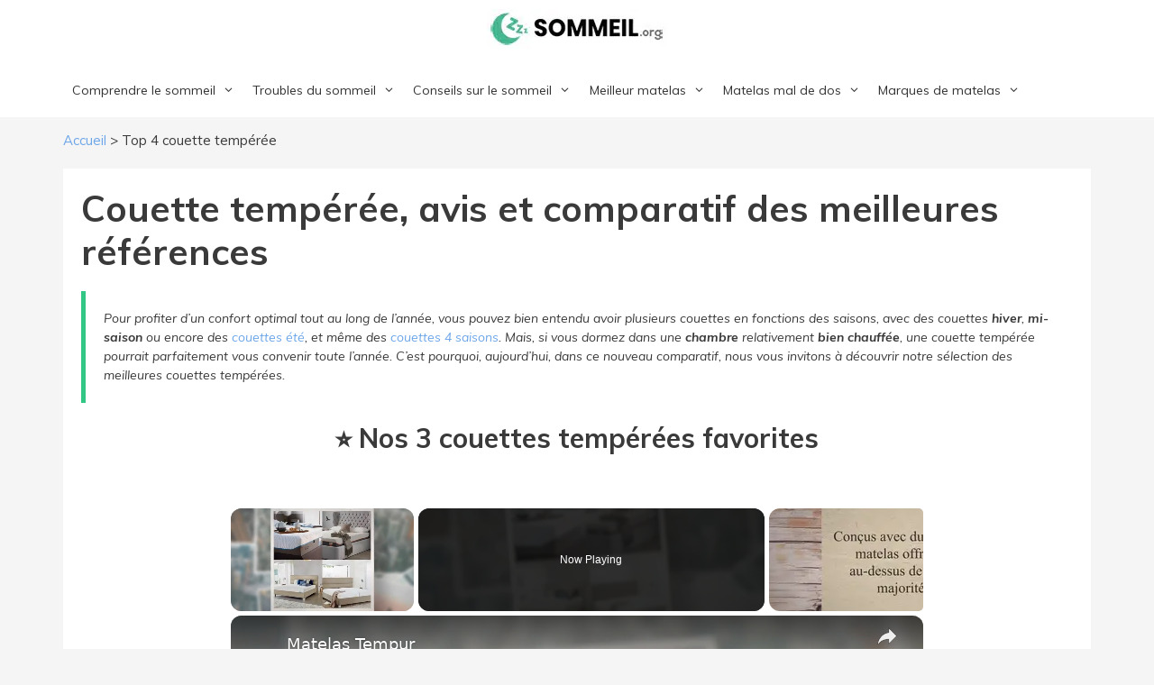

--- FILE ---
content_type: text/html; charset=UTF-8
request_url: https://www.sommeil.org/couette-temperee/
body_size: 24264
content:
<!DOCTYPE html><html lang="fr-FR"><head><meta charset="UTF-8"/>
<script>var __ezHttpConsent={setByCat:function(src,tagType,attributes,category,force,customSetScriptFn=null){var setScript=function(){if(force||window.ezTcfConsent[category]){if(typeof customSetScriptFn==='function'){customSetScriptFn();}else{var scriptElement=document.createElement(tagType);scriptElement.src=src;attributes.forEach(function(attr){for(var key in attr){if(attr.hasOwnProperty(key)){scriptElement.setAttribute(key,attr[key]);}}});var firstScript=document.getElementsByTagName(tagType)[0];firstScript.parentNode.insertBefore(scriptElement,firstScript);}}};if(force||(window.ezTcfConsent&&window.ezTcfConsent.loaded)){setScript();}else if(typeof getEzConsentData==="function"){getEzConsentData().then(function(ezTcfConsent){if(ezTcfConsent&&ezTcfConsent.loaded){setScript();}else{console.error("cannot get ez consent data");force=true;setScript();}});}else{force=true;setScript();console.error("getEzConsentData is not a function");}},};</script>
<script>var ezTcfConsent=window.ezTcfConsent?window.ezTcfConsent:{loaded:false,store_info:false,develop_and_improve_services:false,measure_ad_performance:false,measure_content_performance:false,select_basic_ads:false,create_ad_profile:false,select_personalized_ads:false,create_content_profile:false,select_personalized_content:false,understand_audiences:false,use_limited_data_to_select_content:false,};function getEzConsentData(){return new Promise(function(resolve){document.addEventListener("ezConsentEvent",function(event){var ezTcfConsent=event.detail.ezTcfConsent;resolve(ezTcfConsent);});});}</script>
<script>if(typeof _setEzCookies!=='function'){function _setEzCookies(ezConsentData){var cookies=window.ezCookieQueue;for(var i=0;i<cookies.length;i++){var cookie=cookies[i];if(ezConsentData&&ezConsentData.loaded&&ezConsentData[cookie.tcfCategory]){document.cookie=cookie.name+"="+cookie.value;}}}}
window.ezCookieQueue=window.ezCookieQueue||[];if(typeof addEzCookies!=='function'){function addEzCookies(arr){window.ezCookieQueue=[...window.ezCookieQueue,...arr];}}
addEzCookies([{name:"ezoab_279104",value:"mod110; Path=/; Domain=sommeil.org; Max-Age=7200",tcfCategory:"store_info",isEzoic:"true",},{name:"ezosuibasgeneris-1",value:"4d1e5212-6008-46f4-464d-a209895c945a; Path=/; Domain=sommeil.org; Expires=Mon, 25 Jan 2027 06:17:07 UTC; Secure; SameSite=None",tcfCategory:"understand_audiences",isEzoic:"true",}]);if(window.ezTcfConsent&&window.ezTcfConsent.loaded){_setEzCookies(window.ezTcfConsent);}else if(typeof getEzConsentData==="function"){getEzConsentData().then(function(ezTcfConsent){if(ezTcfConsent&&ezTcfConsent.loaded){_setEzCookies(window.ezTcfConsent);}else{console.error("cannot get ez consent data");_setEzCookies(window.ezTcfConsent);}});}else{console.error("getEzConsentData is not a function");_setEzCookies(window.ezTcfConsent);}</script><script type="text/javascript" data-ezscrex='false' data-cfasync='false'>window._ezaq = Object.assign({"edge_cache_status":13,"edge_response_time":199,"url":"https://www.sommeil.org/couette-temperee/"}, typeof window._ezaq !== "undefined" ? window._ezaq : {});</script><script type="text/javascript" data-ezscrex='false' data-cfasync='false'>window._ezaq = Object.assign({"ab_test_id":"mod110"}, typeof window._ezaq !== "undefined" ? window._ezaq : {});window.__ez=window.__ez||{};window.__ez.tf={};</script><script type="text/javascript" data-ezscrex='false' data-cfasync='false'>window.ezDisableAds = true;</script>
<script data-ezscrex='false' data-cfasync='false' data-pagespeed-no-defer>var __ez=__ez||{};__ez.stms=Date.now();__ez.evt={};__ez.script={};__ez.ck=__ez.ck||{};__ez.template={};__ez.template.isOrig=true;window.__ezScriptHost="//www.ezojs.com";__ez.queue=__ez.queue||function(){var e=0,i=0,t=[],n=!1,o=[],r=[],s=!0,a=function(e,i,n,o,r,s,a){var l=arguments.length>7&&void 0!==arguments[7]?arguments[7]:window,d=this;this.name=e,this.funcName=i,this.parameters=null===n?null:w(n)?n:[n],this.isBlock=o,this.blockedBy=r,this.deleteWhenComplete=s,this.isError=!1,this.isComplete=!1,this.isInitialized=!1,this.proceedIfError=a,this.fWindow=l,this.isTimeDelay=!1,this.process=function(){f("... func = "+e),d.isInitialized=!0,d.isComplete=!0,f("... func.apply: "+e);var i=d.funcName.split("."),n=null,o=this.fWindow||window;i.length>3||(n=3===i.length?o[i[0]][i[1]][i[2]]:2===i.length?o[i[0]][i[1]]:o[d.funcName]),null!=n&&n.apply(null,this.parameters),!0===d.deleteWhenComplete&&delete t[e],!0===d.isBlock&&(f("----- F'D: "+d.name),m())}},l=function(e,i,t,n,o,r,s){var a=arguments.length>7&&void 0!==arguments[7]?arguments[7]:window,l=this;this.name=e,this.path=i,this.async=o,this.defer=r,this.isBlock=t,this.blockedBy=n,this.isInitialized=!1,this.isError=!1,this.isComplete=!1,this.proceedIfError=s,this.fWindow=a,this.isTimeDelay=!1,this.isPath=function(e){return"/"===e[0]&&"/"!==e[1]},this.getSrc=function(e){return void 0!==window.__ezScriptHost&&this.isPath(e)&&"banger.js"!==this.name?window.__ezScriptHost+e:e},this.process=function(){l.isInitialized=!0,f("... file = "+e);var i=this.fWindow?this.fWindow.document:document,t=i.createElement("script");t.src=this.getSrc(this.path),!0===o?t.async=!0:!0===r&&(t.defer=!0),t.onerror=function(){var e={url:window.location.href,name:l.name,path:l.path,user_agent:window.navigator.userAgent};"undefined"!=typeof _ezaq&&(e.pageview_id=_ezaq.page_view_id);var i=encodeURIComponent(JSON.stringify(e)),t=new XMLHttpRequest;t.open("GET","//g.ezoic.net/ezqlog?d="+i,!0),t.send(),f("----- ERR'D: "+l.name),l.isError=!0,!0===l.isBlock&&m()},t.onreadystatechange=t.onload=function(){var e=t.readyState;f("----- F'D: "+l.name),e&&!/loaded|complete/.test(e)||(l.isComplete=!0,!0===l.isBlock&&m())},i.getElementsByTagName("head")[0].appendChild(t)}},d=function(e,i){this.name=e,this.path="",this.async=!1,this.defer=!1,this.isBlock=!1,this.blockedBy=[],this.isInitialized=!0,this.isError=!1,this.isComplete=i,this.proceedIfError=!1,this.isTimeDelay=!1,this.process=function(){}};function c(e,i,n,s,a,d,c,u,f){var m=new l(e,i,n,s,a,d,c,f);!0===u?o[e]=m:r[e]=m,t[e]=m,h(m)}function h(e){!0!==u(e)&&0!=s&&e.process()}function u(e){if(!0===e.isTimeDelay&&!1===n)return f(e.name+" blocked = TIME DELAY!"),!0;if(w(e.blockedBy))for(var i=0;i<e.blockedBy.length;i++){var o=e.blockedBy[i];if(!1===t.hasOwnProperty(o))return f(e.name+" blocked = "+o),!0;if(!0===e.proceedIfError&&!0===t[o].isError)return!1;if(!1===t[o].isComplete)return f(e.name+" blocked = "+o),!0}return!1}function f(e){var i=window.location.href,t=new RegExp("[?&]ezq=([^&#]*)","i").exec(i);"1"===(t?t[1]:null)&&console.debug(e)}function m(){++e>200||(f("let's go"),p(o),p(r))}function p(e){for(var i in e)if(!1!==e.hasOwnProperty(i)){var t=e[i];!0===t.isComplete||u(t)||!0===t.isInitialized||!0===t.isError?!0===t.isError?f(t.name+": error"):!0===t.isComplete?f(t.name+": complete already"):!0===t.isInitialized&&f(t.name+": initialized already"):t.process()}}function w(e){return"[object Array]"==Object.prototype.toString.call(e)}return window.addEventListener("load",(function(){setTimeout((function(){n=!0,f("TDELAY -----"),m()}),5e3)}),!1),{addFile:c,addFileOnce:function(e,i,n,o,r,s,a,l,d){t[e]||c(e,i,n,o,r,s,a,l,d)},addDelayFile:function(e,i){var n=new l(e,i,!1,[],!1,!1,!0);n.isTimeDelay=!0,f(e+" ...  FILE! TDELAY"),r[e]=n,t[e]=n,h(n)},addFunc:function(e,n,s,l,d,c,u,f,m,p){!0===c&&(e=e+"_"+i++);var w=new a(e,n,s,l,d,u,f,p);!0===m?o[e]=w:r[e]=w,t[e]=w,h(w)},addDelayFunc:function(e,i,n){var o=new a(e,i,n,!1,[],!0,!0);o.isTimeDelay=!0,f(e+" ...  FUNCTION! TDELAY"),r[e]=o,t[e]=o,h(o)},items:t,processAll:m,setallowLoad:function(e){s=e},markLoaded:function(e){if(e&&0!==e.length){if(e in t){var i=t[e];!0===i.isComplete?f(i.name+" "+e+": error loaded duplicate"):(i.isComplete=!0,i.isInitialized=!0)}else t[e]=new d(e,!0);f("markLoaded dummyfile: "+t[e].name)}},logWhatsBlocked:function(){for(var e in t)!1!==t.hasOwnProperty(e)&&u(t[e])}}}();__ez.evt.add=function(e,t,n){e.addEventListener?e.addEventListener(t,n,!1):e.attachEvent?e.attachEvent("on"+t,n):e["on"+t]=n()},__ez.evt.remove=function(e,t,n){e.removeEventListener?e.removeEventListener(t,n,!1):e.detachEvent?e.detachEvent("on"+t,n):delete e["on"+t]};__ez.script.add=function(e){var t=document.createElement("script");t.src=e,t.async=!0,t.type="text/javascript",document.getElementsByTagName("head")[0].appendChild(t)};__ez.dot=__ez.dot||{};__ez.queue.addFileOnce('/detroitchicago/boise.js', '/detroitchicago/boise.js?gcb=195-0&cb=5', true, [], true, false, true, false);__ez.queue.addFileOnce('/parsonsmaize/abilene.js', '/parsonsmaize/abilene.js?gcb=195-0&cb=e80eca0cdb', true, [], true, false, true, false);__ez.queue.addFileOnce('/parsonsmaize/mulvane.js', '/parsonsmaize/mulvane.js?gcb=195-0&cb=e75e48eec0', true, ['/parsonsmaize/abilene.js'], true, false, true, false);__ez.queue.addFileOnce('/detroitchicago/birmingham.js', '/detroitchicago/birmingham.js?gcb=195-0&cb=539c47377c', true, ['/parsonsmaize/abilene.js'], true, false, true, false);</script>
<script data-ezscrex="false" type="text/javascript" data-cfasync="false">window._ezaq = Object.assign({"ad_cache_level":0,"adpicker_placement_cnt":0,"ai_placeholder_cache_level":0,"ai_placeholder_placement_cnt":-1,"domain":"sommeil.org","domain_id":279104,"ezcache_level":2,"ezcache_skip_code":0,"has_bad_image":0,"has_bad_words":0,"is_sitespeed":0,"lt_cache_level":0,"publish_date":"2021-02-08","response_size":124888,"response_size_orig":119092,"response_time_orig":117,"template_id":5,"url":"https://www.sommeil.org/couette-temperee/","word_count":0,"worst_bad_word_level":0}, typeof window._ezaq !== "undefined" ? window._ezaq : {});__ez.queue.markLoaded('ezaqBaseReady');</script>
<script type='text/javascript' data-ezscrex='false' data-cfasync='false'>
window.ezAnalyticsStatic = true;

function analyticsAddScript(script) {
	var ezDynamic = document.createElement('script');
	ezDynamic.type = 'text/javascript';
	ezDynamic.innerHTML = script;
	document.head.appendChild(ezDynamic);
}
function getCookiesWithPrefix() {
    var allCookies = document.cookie.split(';');
    var cookiesWithPrefix = {};

    for (var i = 0; i < allCookies.length; i++) {
        var cookie = allCookies[i].trim();

        for (var j = 0; j < arguments.length; j++) {
            var prefix = arguments[j];
            if (cookie.indexOf(prefix) === 0) {
                var cookieParts = cookie.split('=');
                var cookieName = cookieParts[0];
                var cookieValue = cookieParts.slice(1).join('=');
                cookiesWithPrefix[cookieName] = decodeURIComponent(cookieValue);
                break; // Once matched, no need to check other prefixes
            }
        }
    }

    return cookiesWithPrefix;
}
function productAnalytics() {
	var d = {"pr":[6,3],"omd5":"b8386c0b031de9e66a7588f9983afb75","nar":"risk score"};
	d.u = _ezaq.url;
	d.p = _ezaq.page_view_id;
	d.v = _ezaq.visit_uuid;
	d.ab = _ezaq.ab_test_id;
	d.e = JSON.stringify(_ezaq);
	d.ref = document.referrer;
	d.c = getCookiesWithPrefix('active_template', 'ez', 'lp_');
	if(typeof ez_utmParams !== 'undefined') {
		d.utm = ez_utmParams;
	}

	var dataText = JSON.stringify(d);
	var xhr = new XMLHttpRequest();
	xhr.open('POST','/ezais/analytics?cb=1', true);
	xhr.onload = function () {
		if (xhr.status!=200) {
            return;
		}

        if(document.readyState !== 'loading') {
            analyticsAddScript(xhr.response);
            return;
        }

        var eventFunc = function() {
            if(document.readyState === 'loading') {
                return;
            }
            document.removeEventListener('readystatechange', eventFunc, false);
            analyticsAddScript(xhr.response);
        };

        document.addEventListener('readystatechange', eventFunc, false);
	};
	xhr.setRequestHeader('Content-Type','text/plain');
	xhr.send(dataText);
}
__ez.queue.addFunc("productAnalytics", "productAnalytics", null, true, ['ezaqBaseReady'], false, false, false, true);
</script><base href="https://www.sommeil.org/couette-temperee/"/>
	
	<meta name="robots" content="index, follow, max-image-preview:large, max-snippet:-1, max-video-preview:-1"/>
	<style>img:is([sizes="auto" i], [sizes^="auto," i]) { contain-intrinsic-size: 3000px 1500px }</style>
	<meta name="viewport" content="width=device-width, initial-scale=1"/>
	<!-- This site is optimized with the Yoast SEO plugin v25.4 - https://yoast.com/wordpress/plugins/seo/ -->
	<title>Couette tempérée, avis &amp; comparatif 2026 des meilleures pour la mi-saison</title>
	<meta name="description" content="Voici notre top 4 des meilleures couettes tempérées. Pour bien choisir pour la mi-saison, on vous parle confort &amp; qualité/prix. Avis et choix"/>
	<link rel="canonical" href="https://www.sommeil.org/couette-temperee/"/>
	<meta property="og:locale" content="fr_FR"/>
	<meta property="og:type" content="article"/>
	<meta property="og:title" content="Couette tempérée, avis &amp; comparatif 2026 des meilleures pour la mi-saison"/>
	<meta property="og:description" content="Voici notre top 4 des meilleures couettes tempérées. Pour bien choisir pour la mi-saison, on vous parle confort &amp; qualité/prix. Avis et choix"/>
	<meta property="og:url" content="https://www.sommeil.org/couette-temperee/"/>
	<meta property="og:site_name" content="Sommeil.org"/>
	<meta property="article:modified_time" content="2021-02-08T06:35:22+00:00"/>
	<meta property="og:image" content="https://www.sommeil.org/wp-content/uploads/2021/02/Avis-couette-temperee.jpg"/>
	<meta property="og:image:width" content="800"/>
	<meta property="og:image:height" content="800"/>
	<meta property="og:image:type" content="image/jpeg"/>
	<script type="application/ld+json" class="yoast-schema-graph">{"@context":"https://schema.org","@graph":[{"@type":"WebPage","@id":"https://www.sommeil.org/couette-temperee/","url":"https://www.sommeil.org/couette-temperee/","name":"Couette tempérée, avis & comparatif 2026 des meilleures pour la mi-saison","isPartOf":{"@id":"https://www.sommeil.org/#website"},"primaryImageOfPage":{"@id":"https://www.sommeil.org/couette-temperee/#primaryimage"},"image":{"@id":"https://www.sommeil.org/couette-temperee/#primaryimage"},"thumbnailUrl":"https://www.sommeil.org/wp-content/uploads/2021/02/Avis-couette-temperee.jpg","datePublished":"2021-02-08T06:35:20+00:00","dateModified":"2021-02-08T06:35:22+00:00","description":"Voici notre top 4 des meilleures couettes tempérées. Pour bien choisir pour la mi-saison, on vous parle confort & qualité/prix. Avis et choix","breadcrumb":{"@id":"https://www.sommeil.org/couette-temperee/#breadcrumb"},"inLanguage":"fr-FR","potentialAction":[{"@type":"ReadAction","target":["https://www.sommeil.org/couette-temperee/"]}]},{"@type":"ImageObject","inLanguage":"fr-FR","@id":"https://www.sommeil.org/couette-temperee/#primaryimage","url":"https://www.sommeil.org/wp-content/uploads/2021/02/Avis-couette-temperee.jpg","contentUrl":"https://www.sommeil.org/wp-content/uploads/2021/02/Avis-couette-temperee.jpg","width":800,"height":800,"caption":"Avis couette tempérée"},{"@type":"BreadcrumbList","@id":"https://www.sommeil.org/couette-temperee/#breadcrumb","itemListElement":[{"@type":"ListItem","position":1,"name":"Accueil","item":"https://www.sommeil.org/"},{"@type":"ListItem","position":2,"name":"Top 4 couette tempérée"}]},{"@type":"WebSite","@id":"https://www.sommeil.org/#website","url":"https://www.sommeil.org/","name":"Sommeil.org","description":"","potentialAction":[{"@type":"SearchAction","target":{"@type":"EntryPoint","urlTemplate":"https://www.sommeil.org/?s={search_term_string}"},"query-input":{"@type":"PropertyValueSpecification","valueRequired":true,"valueName":"search_term_string"}}],"inLanguage":"fr-FR"}]}</script>
	<!-- / Yoast SEO plugin. -->


<link href="https://fonts.gstatic.com" crossorigin="" rel="preconnect"/>
<link href="https://fonts.googleapis.com" crossorigin="" rel="preconnect"/>
<link rel="stylesheet" id="generate-fonts-css" href="//fonts.googleapis.com/css?family=Muli:200,200italic,300,300italic,regular,italic,600,600italic,700,700italic,800,800italic,900,900italic" media="all"/>
<link rel="stylesheet" id="wp-block-library-css" href="https://www.sommeil.org/wp-includes/css/dist/block-library/style.min.css?ver=6.8.3" media="all"/>
<style id="wp-block-library-inline-css">
:root{--gcbtnbg: #ff712c;--gcbtncolor: #ffffff;}
</style>
<style id="classic-theme-styles-inline-css">
/*! This file is auto-generated */
.wp-block-button__link{color:#fff;background-color:#32373c;border-radius:9999px;box-shadow:none;text-decoration:none;padding:calc(.667em + 2px) calc(1.333em + 2px);font-size:1.125em}.wp-block-file__button{background:#32373c;color:#fff;text-decoration:none}
</style>
<style id="global-styles-inline-css">
:root{--wp--preset--aspect-ratio--square: 1;--wp--preset--aspect-ratio--4-3: 4/3;--wp--preset--aspect-ratio--3-4: 3/4;--wp--preset--aspect-ratio--3-2: 3/2;--wp--preset--aspect-ratio--2-3: 2/3;--wp--preset--aspect-ratio--16-9: 16/9;--wp--preset--aspect-ratio--9-16: 9/16;--wp--preset--color--black: #000000;--wp--preset--color--cyan-bluish-gray: #abb8c3;--wp--preset--color--white: #ffffff;--wp--preset--color--pale-pink: #f78da7;--wp--preset--color--vivid-red: #cf2e2e;--wp--preset--color--luminous-vivid-orange: #ff6900;--wp--preset--color--luminous-vivid-amber: #fcb900;--wp--preset--color--light-green-cyan: #7bdcb5;--wp--preset--color--vivid-green-cyan: #00d084;--wp--preset--color--pale-cyan-blue: #8ed1fc;--wp--preset--color--vivid-cyan-blue: #0693e3;--wp--preset--color--vivid-purple: #9b51e0;--wp--preset--color--contrast: var(--contrast);--wp--preset--color--contrast-2: var(--contrast-2);--wp--preset--color--contrast-3: var(--contrast-3);--wp--preset--color--base: var(--base);--wp--preset--color--base-2: var(--base-2);--wp--preset--color--base-3: var(--base-3);--wp--preset--color--accent: var(--accent);--wp--preset--gradient--vivid-cyan-blue-to-vivid-purple: linear-gradient(135deg,rgba(6,147,227,1) 0%,rgb(155,81,224) 100%);--wp--preset--gradient--light-green-cyan-to-vivid-green-cyan: linear-gradient(135deg,rgb(122,220,180) 0%,rgb(0,208,130) 100%);--wp--preset--gradient--luminous-vivid-amber-to-luminous-vivid-orange: linear-gradient(135deg,rgba(252,185,0,1) 0%,rgba(255,105,0,1) 100%);--wp--preset--gradient--luminous-vivid-orange-to-vivid-red: linear-gradient(135deg,rgba(255,105,0,1) 0%,rgb(207,46,46) 100%);--wp--preset--gradient--very-light-gray-to-cyan-bluish-gray: linear-gradient(135deg,rgb(238,238,238) 0%,rgb(169,184,195) 100%);--wp--preset--gradient--cool-to-warm-spectrum: linear-gradient(135deg,rgb(74,234,220) 0%,rgb(151,120,209) 20%,rgb(207,42,186) 40%,rgb(238,44,130) 60%,rgb(251,105,98) 80%,rgb(254,248,76) 100%);--wp--preset--gradient--blush-light-purple: linear-gradient(135deg,rgb(255,206,236) 0%,rgb(152,150,240) 100%);--wp--preset--gradient--blush-bordeaux: linear-gradient(135deg,rgb(254,205,165) 0%,rgb(254,45,45) 50%,rgb(107,0,62) 100%);--wp--preset--gradient--luminous-dusk: linear-gradient(135deg,rgb(255,203,112) 0%,rgb(199,81,192) 50%,rgb(65,88,208) 100%);--wp--preset--gradient--pale-ocean: linear-gradient(135deg,rgb(255,245,203) 0%,rgb(182,227,212) 50%,rgb(51,167,181) 100%);--wp--preset--gradient--electric-grass: linear-gradient(135deg,rgb(202,248,128) 0%,rgb(113,206,126) 100%);--wp--preset--gradient--midnight: linear-gradient(135deg,rgb(2,3,129) 0%,rgb(40,116,252) 100%);--wp--preset--font-size--small: 13px;--wp--preset--font-size--medium: 20px;--wp--preset--font-size--large: 36px;--wp--preset--font-size--x-large: 42px;--wp--preset--spacing--20: 0.44rem;--wp--preset--spacing--30: 0.67rem;--wp--preset--spacing--40: 1rem;--wp--preset--spacing--50: 1.5rem;--wp--preset--spacing--60: 2.25rem;--wp--preset--spacing--70: 3.38rem;--wp--preset--spacing--80: 5.06rem;--wp--preset--shadow--natural: 6px 6px 9px rgba(0, 0, 0, 0.2);--wp--preset--shadow--deep: 12px 12px 50px rgba(0, 0, 0, 0.4);--wp--preset--shadow--sharp: 6px 6px 0px rgba(0, 0, 0, 0.2);--wp--preset--shadow--outlined: 6px 6px 0px -3px rgba(255, 255, 255, 1), 6px 6px rgba(0, 0, 0, 1);--wp--preset--shadow--crisp: 6px 6px 0px rgba(0, 0, 0, 1);}:where(.is-layout-flex){gap: 0.5em;}:where(.is-layout-grid){gap: 0.5em;}body .is-layout-flex{display: flex;}.is-layout-flex{flex-wrap: wrap;align-items: center;}.is-layout-flex > :is(*, div){margin: 0;}body .is-layout-grid{display: grid;}.is-layout-grid > :is(*, div){margin: 0;}:where(.wp-block-columns.is-layout-flex){gap: 2em;}:where(.wp-block-columns.is-layout-grid){gap: 2em;}:where(.wp-block-post-template.is-layout-flex){gap: 1.25em;}:where(.wp-block-post-template.is-layout-grid){gap: 1.25em;}.has-black-color{color: var(--wp--preset--color--black) !important;}.has-cyan-bluish-gray-color{color: var(--wp--preset--color--cyan-bluish-gray) !important;}.has-white-color{color: var(--wp--preset--color--white) !important;}.has-pale-pink-color{color: var(--wp--preset--color--pale-pink) !important;}.has-vivid-red-color{color: var(--wp--preset--color--vivid-red) !important;}.has-luminous-vivid-orange-color{color: var(--wp--preset--color--luminous-vivid-orange) !important;}.has-luminous-vivid-amber-color{color: var(--wp--preset--color--luminous-vivid-amber) !important;}.has-light-green-cyan-color{color: var(--wp--preset--color--light-green-cyan) !important;}.has-vivid-green-cyan-color{color: var(--wp--preset--color--vivid-green-cyan) !important;}.has-pale-cyan-blue-color{color: var(--wp--preset--color--pale-cyan-blue) !important;}.has-vivid-cyan-blue-color{color: var(--wp--preset--color--vivid-cyan-blue) !important;}.has-vivid-purple-color{color: var(--wp--preset--color--vivid-purple) !important;}.has-black-background-color{background-color: var(--wp--preset--color--black) !important;}.has-cyan-bluish-gray-background-color{background-color: var(--wp--preset--color--cyan-bluish-gray) !important;}.has-white-background-color{background-color: var(--wp--preset--color--white) !important;}.has-pale-pink-background-color{background-color: var(--wp--preset--color--pale-pink) !important;}.has-vivid-red-background-color{background-color: var(--wp--preset--color--vivid-red) !important;}.has-luminous-vivid-orange-background-color{background-color: var(--wp--preset--color--luminous-vivid-orange) !important;}.has-luminous-vivid-amber-background-color{background-color: var(--wp--preset--color--luminous-vivid-amber) !important;}.has-light-green-cyan-background-color{background-color: var(--wp--preset--color--light-green-cyan) !important;}.has-vivid-green-cyan-background-color{background-color: var(--wp--preset--color--vivid-green-cyan) !important;}.has-pale-cyan-blue-background-color{background-color: var(--wp--preset--color--pale-cyan-blue) !important;}.has-vivid-cyan-blue-background-color{background-color: var(--wp--preset--color--vivid-cyan-blue) !important;}.has-vivid-purple-background-color{background-color: var(--wp--preset--color--vivid-purple) !important;}.has-black-border-color{border-color: var(--wp--preset--color--black) !important;}.has-cyan-bluish-gray-border-color{border-color: var(--wp--preset--color--cyan-bluish-gray) !important;}.has-white-border-color{border-color: var(--wp--preset--color--white) !important;}.has-pale-pink-border-color{border-color: var(--wp--preset--color--pale-pink) !important;}.has-vivid-red-border-color{border-color: var(--wp--preset--color--vivid-red) !important;}.has-luminous-vivid-orange-border-color{border-color: var(--wp--preset--color--luminous-vivid-orange) !important;}.has-luminous-vivid-amber-border-color{border-color: var(--wp--preset--color--luminous-vivid-amber) !important;}.has-light-green-cyan-border-color{border-color: var(--wp--preset--color--light-green-cyan) !important;}.has-vivid-green-cyan-border-color{border-color: var(--wp--preset--color--vivid-green-cyan) !important;}.has-pale-cyan-blue-border-color{border-color: var(--wp--preset--color--pale-cyan-blue) !important;}.has-vivid-cyan-blue-border-color{border-color: var(--wp--preset--color--vivid-cyan-blue) !important;}.has-vivid-purple-border-color{border-color: var(--wp--preset--color--vivid-purple) !important;}.has-vivid-cyan-blue-to-vivid-purple-gradient-background{background: var(--wp--preset--gradient--vivid-cyan-blue-to-vivid-purple) !important;}.has-light-green-cyan-to-vivid-green-cyan-gradient-background{background: var(--wp--preset--gradient--light-green-cyan-to-vivid-green-cyan) !important;}.has-luminous-vivid-amber-to-luminous-vivid-orange-gradient-background{background: var(--wp--preset--gradient--luminous-vivid-amber-to-luminous-vivid-orange) !important;}.has-luminous-vivid-orange-to-vivid-red-gradient-background{background: var(--wp--preset--gradient--luminous-vivid-orange-to-vivid-red) !important;}.has-very-light-gray-to-cyan-bluish-gray-gradient-background{background: var(--wp--preset--gradient--very-light-gray-to-cyan-bluish-gray) !important;}.has-cool-to-warm-spectrum-gradient-background{background: var(--wp--preset--gradient--cool-to-warm-spectrum) !important;}.has-blush-light-purple-gradient-background{background: var(--wp--preset--gradient--blush-light-purple) !important;}.has-blush-bordeaux-gradient-background{background: var(--wp--preset--gradient--blush-bordeaux) !important;}.has-luminous-dusk-gradient-background{background: var(--wp--preset--gradient--luminous-dusk) !important;}.has-pale-ocean-gradient-background{background: var(--wp--preset--gradient--pale-ocean) !important;}.has-electric-grass-gradient-background{background: var(--wp--preset--gradient--electric-grass) !important;}.has-midnight-gradient-background{background: var(--wp--preset--gradient--midnight) !important;}.has-small-font-size{font-size: var(--wp--preset--font-size--small) !important;}.has-medium-font-size{font-size: var(--wp--preset--font-size--medium) !important;}.has-large-font-size{font-size: var(--wp--preset--font-size--large) !important;}.has-x-large-font-size{font-size: var(--wp--preset--font-size--x-large) !important;}
:where(.wp-block-post-template.is-layout-flex){gap: 1.25em;}:where(.wp-block-post-template.is-layout-grid){gap: 1.25em;}
:where(.wp-block-columns.is-layout-flex){gap: 2em;}:where(.wp-block-columns.is-layout-grid){gap: 2em;}
:root :where(.wp-block-pullquote){font-size: 1.5em;line-height: 1.6;}
</style>
<link rel="stylesheet" id="wp-faq-schema-jquery-ui-css" href="https://www.sommeil.org/wp-content/plugins/faq-schema-for-pages-and-posts//css/jquery-ui.css?ver=2.0.0" media="all"/>
<link rel="stylesheet" id="kk-star-ratings-css" href="https://www.sommeil.org/wp-content/plugins/kk-star-ratings/src/core/public/css/kk-star-ratings.min.css?ver=5.4.10.2" media="all"/>
<style id="wpxpo-global-style-inline-css">
:root {
			--preset-color1: #037fff;
			--preset-color2: #026fe0;
			--preset-color3: #071323;
			--preset-color4: #132133;
			--preset-color5: #34495e;
			--preset-color6: #787676;
			--preset-color7: #f0f2f3;
			--preset-color8: #f8f9fa;
			--preset-color9: #ffffff;
		}{}
</style>
<style id="ultp-preset-colors-style-inline-css">
:root { --postx_preset_Base_1_color: #f4f4ff; --postx_preset_Base_2_color: #dddff8; --postx_preset_Base_3_color: #B4B4D6; --postx_preset_Primary_color: #3323f0; --postx_preset_Secondary_color: #4a5fff; --postx_preset_Tertiary_color: #FFFFFF; --postx_preset_Contrast_3_color: #545472; --postx_preset_Contrast_2_color: #262657; --postx_preset_Contrast_1_color: #10102e; --postx_preset_Over_Primary_color: #ffffff;  }
</style>
<style id="ultp-preset-gradient-style-inline-css">
:root { --postx_preset_Primary_to_Secondary_to_Right_gradient: linear-gradient(90deg, var(--postx_preset_Primary_color) 0%, var(--postx_preset_Secondary_color) 100%); --postx_preset_Primary_to_Secondary_to_Bottom_gradient: linear-gradient(180deg, var(--postx_preset_Primary_color) 0%, var(--postx_preset_Secondary_color) 100%); --postx_preset_Secondary_to_Primary_to_Right_gradient: linear-gradient(90deg, var(--postx_preset_Secondary_color) 0%, var(--postx_preset_Primary_color) 100%); --postx_preset_Secondary_to_Primary_to_Bottom_gradient: linear-gradient(180deg, var(--postx_preset_Secondary_color) 0%, var(--postx_preset_Primary_color) 100%); --postx_preset_Cold_Evening_gradient: linear-gradient(0deg, rgb(12, 52, 131) 0%, rgb(162, 182, 223) 100%, rgb(107, 140, 206) 100%, rgb(162, 182, 223) 100%); --postx_preset_Purple_Division_gradient: linear-gradient(0deg, rgb(112, 40, 228) 0%, rgb(229, 178, 202) 100%); --postx_preset_Over_Sun_gradient: linear-gradient(60deg, rgb(171, 236, 214) 0%, rgb(251, 237, 150) 100%); --postx_preset_Morning_Salad_gradient: linear-gradient(-255deg, rgb(183, 248, 219) 0%, rgb(80, 167, 194) 100%); --postx_preset_Fabled_Sunset_gradient: linear-gradient(-270deg, rgb(35, 21, 87) 0%, rgb(68, 16, 122) 29%, rgb(255, 19, 97) 67%, rgb(255, 248, 0) 100%);  }
</style>
<style id="ultp-preset-typo-style-inline-css">
@import url('https://fonts.googleapis.com/css?family=Roboto:100,100i,300,300i,400,400i,500,500i,700,700i,900,900i'); :root { --postx_preset_Heading_typo_font_family: Roboto; --postx_preset_Heading_typo_font_family_type: sans-serif; --postx_preset_Heading_typo_font_weight: 600; --postx_preset_Heading_typo_text_transform: capitalize; --postx_preset_Body_and_Others_typo_font_family: Roboto; --postx_preset_Body_and_Others_typo_font_family_type: sans-serif; --postx_preset_Body_and_Others_typo_font_weight: 400; --postx_preset_Body_and_Others_typo_text_transform: lowercase; --postx_preset_body_typo_font_size_lg: 16px; --postx_preset_paragraph_1_typo_font_size_lg: 12px; --postx_preset_paragraph_2_typo_font_size_lg: 12px; --postx_preset_paragraph_3_typo_font_size_lg: 12px; --postx_preset_heading_h1_typo_font_size_lg: 42px; --postx_preset_heading_h2_typo_font_size_lg: 36px; --postx_preset_heading_h3_typo_font_size_lg: 30px; --postx_preset_heading_h4_typo_font_size_lg: 24px; --postx_preset_heading_h5_typo_font_size_lg: 20px; --postx_preset_heading_h6_typo_font_size_lg: 16px; }
</style>
<link rel="stylesheet" id="generate-style-grid-css" href="https://www.sommeil.org/wp-content/themes/generatepress/assets/css/unsemantic-grid.min.css?ver=3.6.0" media="all"/>
<link rel="stylesheet" id="generate-style-css" href="https://www.sommeil.org/wp-content/themes/generatepress/assets/css/style.min.css?ver=3.6.0" media="all"/>
<style id="generate-style-inline-css">
.generate-page-header, .page-header-image, .page-header-image-single {display:none}
body{background-color:#e8e8e8;color:#3a3a3a;}a{color:#6da6e9;}a:hover, a:focus, a:active{color:#000000;}body .grid-container{max-width:1140px;}.wp-block-group__inner-container{max-width:1140px;margin-left:auto;margin-right:auto;}.site-header .header-image{width:200px;}:root{--contrast:#222222;--contrast-2:#575760;--contrast-3:#b2b2be;--base:#f0f0f0;--base-2:#f7f8f9;--base-3:#ffffff;--accent:#1e73be;}:root .has-contrast-color{color:var(--contrast);}:root .has-contrast-background-color{background-color:var(--contrast);}:root .has-contrast-2-color{color:var(--contrast-2);}:root .has-contrast-2-background-color{background-color:var(--contrast-2);}:root .has-contrast-3-color{color:var(--contrast-3);}:root .has-contrast-3-background-color{background-color:var(--contrast-3);}:root .has-base-color{color:var(--base);}:root .has-base-background-color{background-color:var(--base);}:root .has-base-2-color{color:var(--base-2);}:root .has-base-2-background-color{background-color:var(--base-2);}:root .has-base-3-color{color:var(--base-3);}:root .has-base-3-background-color{background-color:var(--base-3);}:root .has-accent-color{color:var(--accent);}:root .has-accent-background-color{background-color:var(--accent);}body, button, input, select, textarea{font-family:"Muli", sans-serif;font-weight:400;font-size:16px;}body{line-height:1.5;}.entry-content > [class*="wp-block-"]:not(:last-child):not(.wp-block-heading){margin-bottom:1.5em;}.main-navigation a, .menu-toggle{font-size:14px;}.main-navigation .main-nav ul ul li a{font-size:13px;}.sidebar .widget, .footer-widgets .widget{font-size:17px;}h1{font-weight:700;font-size:40px;}h2{font-weight:700;font-size:30px;}h3{font-weight:700;font-size:22px;}h4{font-weight:700;font-size:18px;line-height:1.2em;}h5{font-size:inherit;}@media (max-width:768px){.main-title{font-size:20px;}h1{font-size:30px;}h2{font-size:25px;}}.top-bar{background-color:#636363;color:#ffffff;}.top-bar a{color:#ffffff;}.top-bar a:hover{color:#303030;}.site-header{background-color:#ffffff;color:#3a3a3a;}.site-header a{color:#6da6e9;}.main-title a,.main-title a:hover{color:var(--contrast);}.site-description{color:#757575;}.mobile-menu-control-wrapper .menu-toggle,.mobile-menu-control-wrapper .menu-toggle:hover,.mobile-menu-control-wrapper .menu-toggle:focus,.has-inline-mobile-toggle #site-navigation.toggled{background-color:rgba(0, 0, 0, 0.02);}.main-navigation,.main-navigation ul ul{background-color:#ffffff;}.main-navigation .main-nav ul li a, .main-navigation .menu-toggle, .main-navigation .menu-bar-items{color:#333333;}.main-navigation .main-nav ul li:not([class*="current-menu-"]):hover > a, .main-navigation .main-nav ul li:not([class*="current-menu-"]):focus > a, .main-navigation .main-nav ul li.sfHover:not([class*="current-menu-"]) > a, .main-navigation .menu-bar-item:hover > a, .main-navigation .menu-bar-item.sfHover > a{color:#6da6e9;background-color:#ffffff;}button.menu-toggle:hover,button.menu-toggle:focus,.main-navigation .mobile-bar-items a,.main-navigation .mobile-bar-items a:hover,.main-navigation .mobile-bar-items a:focus{color:#333333;}.main-navigation .main-nav ul li[class*="current-menu-"] > a{color:#6da6e9;background-color:#ffffff;}.navigation-search input[type="search"],.navigation-search input[type="search"]:active, .navigation-search input[type="search"]:focus, .main-navigation .main-nav ul li.search-item.active > a, .main-navigation .menu-bar-items .search-item.active > a{color:#6da6e9;background-color:#ffffff;}.main-navigation ul ul{background-color:#6da6e9;}.main-navigation .main-nav ul ul li a{color:#ffffff;}.main-navigation .main-nav ul ul li:not([class*="current-menu-"]):hover > a,.main-navigation .main-nav ul ul li:not([class*="current-menu-"]):focus > a, .main-navigation .main-nav ul ul li.sfHover:not([class*="current-menu-"]) > a{color:#ffffff;background-color:#7182f2;}.main-navigation .main-nav ul ul li[class*="current-menu-"] > a{color:#ffffff;background-color:#4f4f4f;}.separate-containers .inside-article, .separate-containers .comments-area, .separate-containers .page-header, .one-container .container, .separate-containers .paging-navigation, .inside-page-header{background-color:#ffffff;}.entry-meta{color:#595959;}.entry-meta a{color:#595959;}.entry-meta a:hover{color:#1e73be;}.sidebar .widget{background-color:#ffffff;}.sidebar .widget .widget-title{color:#000000;}.footer-widgets{background-color:#ffffff;}.footer-widgets .widget-title{color:#000000;}.site-info{color:#ffffff;background-color:#222222;}.site-info a{color:#ffffff;}.site-info a:hover{color:#606060;}.footer-bar .widget_nav_menu .current-menu-item a{color:#606060;}input[type="text"],input[type="email"],input[type="url"],input[type="password"],input[type="search"],input[type="tel"],input[type="number"],textarea,select{color:#666666;background-color:#fafafa;border-color:#cccccc;}input[type="text"]:focus,input[type="email"]:focus,input[type="url"]:focus,input[type="password"]:focus,input[type="search"]:focus,input[type="tel"]:focus,input[type="number"]:focus,textarea:focus,select:focus{color:#666666;background-color:#ffffff;border-color:#bfbfbf;}button,html input[type="button"],input[type="reset"],input[type="submit"],a.button,a.wp-block-button__link:not(.has-background){color:#ffffff;background-color:#666666;}button:hover,html input[type="button"]:hover,input[type="reset"]:hover,input[type="submit"]:hover,a.button:hover,button:focus,html input[type="button"]:focus,input[type="reset"]:focus,input[type="submit"]:focus,a.button:focus,a.wp-block-button__link:not(.has-background):active,a.wp-block-button__link:not(.has-background):focus,a.wp-block-button__link:not(.has-background):hover{color:#ffffff;background-color:#3f3f3f;}a.generate-back-to-top{background-color:rgba( 0,0,0,0.4 );color:#ffffff;}a.generate-back-to-top:hover,a.generate-back-to-top:focus{background-color:rgba( 0,0,0,0.6 );color:#ffffff;}:root{--gp-search-modal-bg-color:var(--base-3);--gp-search-modal-text-color:var(--contrast);--gp-search-modal-overlay-bg-color:rgba(0,0,0,0.2);}@media (max-width: 768px){.main-navigation .menu-bar-item:hover > a, .main-navigation .menu-bar-item.sfHover > a{background:none;color:#333333;}}.inside-top-bar{padding:10px;}.inside-header{padding:10px 40px 10px 40px;}.separate-containers .inside-article, .separate-containers .comments-area, .separate-containers .page-header, .separate-containers .paging-navigation, .one-container .site-content, .inside-page-header{padding:20px;}.site-main .wp-block-group__inner-container{padding:20px;}.entry-content .alignwide, body:not(.no-sidebar) .entry-content .alignfull{margin-left:-20px;width:calc(100% + 40px);max-width:calc(100% + 40px);}.one-container.right-sidebar .site-main,.one-container.both-right .site-main{margin-right:20px;}.one-container.left-sidebar .site-main,.one-container.both-left .site-main{margin-left:20px;}.one-container.both-sidebars .site-main{margin:0px 20px 0px 20px;}.main-navigation .main-nav ul li a,.menu-toggle,.main-navigation .mobile-bar-items a{padding-left:10px;padding-right:10px;}.main-navigation .main-nav ul ul li a{padding:10px;}.rtl .menu-item-has-children .dropdown-menu-toggle{padding-left:10px;}.menu-item-has-children .dropdown-menu-toggle{padding-right:10px;}.rtl .main-navigation .main-nav ul li.menu-item-has-children > a{padding-right:10px;}.site-info{padding:20px;}@media (max-width:768px){.separate-containers .inside-article, .separate-containers .comments-area, .separate-containers .page-header, .separate-containers .paging-navigation, .one-container .site-content, .inside-page-header{padding:30px;}.site-main .wp-block-group__inner-container{padding:30px;}.inside-header{padding-top:0px;padding-bottom:0px;}.site-info{padding-right:10px;padding-left:10px;}.entry-content .alignwide, body:not(.no-sidebar) .entry-content .alignfull{margin-left:-30px;width:calc(100% + 60px);max-width:calc(100% + 60px);}}.one-container .sidebar .widget{padding:0px;}@media (max-width: 768px){.main-navigation .menu-toggle,.main-navigation .mobile-bar-items,.sidebar-nav-mobile:not(#sticky-placeholder){display:block;}.main-navigation ul,.gen-sidebar-nav{display:none;}[class*="nav-float-"] .site-header .inside-header > *{float:none;clear:both;}}
.dynamic-author-image-rounded{border-radius:100%;}.dynamic-featured-image, .dynamic-author-image{vertical-align:middle;}.one-container.blog .dynamic-content-template:not(:last-child), .one-container.archive .dynamic-content-template:not(:last-child){padding-bottom:0px;}.dynamic-entry-excerpt > p:last-child{margin-bottom:0px;}
.navigation-branding .main-title{font-weight:bold;text-transform:none;font-size:25px;}@media (max-width: 768px){.navigation-branding .main-title{font-size:20px;}}
</style>
<link rel="stylesheet" id="generate-mobile-style-css" href="https://www.sommeil.org/wp-content/themes/generatepress/assets/css/mobile.min.css?ver=3.6.0" media="all"/>
<link rel="stylesheet" id="generate-font-icons-css" href="https://www.sommeil.org/wp-content/themes/generatepress/assets/css/components/font-icons.min.css?ver=3.6.0" media="all"/>
<link rel="stylesheet" id="generate-child-css" href="https://www.sommeil.org/wp-content/themes/generatepress_child/style.css?ver=1625579952" media="all"/>
<link rel="stylesheet" id="tablepress-default-css" href="https://www.sommeil.org/wp-content/plugins/tablepress/css/build/default.css?ver=3.1.3" media="all"/>
<link rel="stylesheet" id="fixedtoc-style-css" href="https://www.sommeil.org/wp-content/plugins/fixed-toc/frontend/assets/css/ftoc.min.css?ver=6.8.3" media="all"/>
<style id="fixedtoc-style-inline-css">
.ftwp-in-post#ftwp-container-outer { height: auto; } #ftwp-container.ftwp-wrap #ftwp-contents { width: 230px; height: auto; font-size: 0px; } .ftwp-in-post#ftwp-container-outer #ftwp-contents { height: auto; } #ftwp-container.ftwp-wrap #ftwp-trigger { width: 50px; height: 50px; font-size: 30px; } #ftwp-container.ftwp-wrap #ftwp-header { font-size: 18px; font-family: inherit; } #ftwp-container.ftwp-wrap #ftwp-header-title { font-weight: bold; } #ftwp-container.ftwp-wrap #ftwp-list { font-size: 12px; font-family: inherit; } #ftwp-container.ftwp-wrap #ftwp-list .ftwp-anchor::before { font-size: 4.8px; } #ftwp-container #ftwp-list.ftwp-strong-first>.ftwp-item>.ftwp-anchor .ftwp-text { font-size: 13.2px; } #ftwp-container.ftwp-wrap #ftwp-list.ftwp-strong-first>.ftwp-item>.ftwp-anchor::before { font-size: 6px; } #ftwp-container.ftwp-wrap #ftwp-trigger { color: #333; background: rgba(243,243,243,0.95); } #ftwp-container.ftwp-wrap #ftwp-contents { border-color: rgba(51,51,51,0.95); } #ftwp-container.ftwp-wrap #ftwp-header { color: #ffffff; background: rgba(109,166,233,0.95); } #ftwp-container.ftwp-wrap #ftwp-contents:hover #ftwp-header { background: #6da6e9; } #ftwp-container.ftwp-wrap #ftwp-list { color: #333; background: rgba(243,243,243,0.95); } #ftwp-container.ftwp-wrap #ftwp-contents:hover #ftwp-list { background: #f3f3f3; } #ftwp-container.ftwp-wrap #ftwp-list .ftwp-anchor:hover { color: #00A368; } #ftwp-container.ftwp-wrap #ftwp-list .ftwp-anchor:focus, #ftwp-container.ftwp-wrap #ftwp-list .ftwp-active, #ftwp-container.ftwp-wrap #ftwp-list .ftwp-active:hover { color: #fff; } #ftwp-container.ftwp-wrap #ftwp-list .ftwp-text::before { background: rgba(26,188,156,0.95); } .ftwp-heading-target::before { background: rgba(221,51,51,0.95); }
#ftwp-container.ftwp-wrap #ftwp-header-control{ display:none; } #ftwp-header-title{ float:left; } #ftwp-container.ftwp-wrap #ftwp-header-title { font-weight: normal; text-transform: none } #ftwp-container-outer{ display:none; } #ftwp-container.ftwp-wrap #ftwp-contents{ border:none; }
</style>
<style id="generateblocks-inline-css">
:root{--gb-container-width:1140px;}.gb-container .wp-block-image img{vertical-align:middle;}.gb-grid-wrapper .wp-block-image{margin-bottom:0;}.gb-highlight{background:none;}.gb-shape{line-height:0;}
</style>
<link rel="stylesheet" id="generate-blog-images-css" href="https://www.sommeil.org/wp-content/plugins/gp-premium/blog/functions/css/featured-images.min.css?ver=2.5.3" media="all"/>
<link rel="stylesheet" id="generate-offside-css" href="https://www.sommeil.org/wp-content/plugins/gp-premium/menu-plus/functions/css/offside.min.css?ver=2.5.3" media="all"/>
<style id="generate-offside-inline-css">
:root{--gp-slideout-width:265px;}.slideout-navigation.main-navigation .main-nav ul li a{font-weight:normal;text-transform:none;}.slideout-navigation.main-navigation.do-overlay .main-nav ul ul li a{font-size:1em;}.slideout-navigation, .slideout-navigation a{color:#333333;}.slideout-navigation button.slideout-exit{color:#333333;padding-left:10px;padding-right:10px;}.slideout-navigation .dropdown-menu-toggle:before{content:"\f107";}.slideout-navigation .sfHover > a .dropdown-menu-toggle:before{content:"\f106";}@media (max-width: 768px){.menu-bar-item.slideout-toggle{display:none;}}
</style>
<link rel="stylesheet" id="gp-premium-icons-css" href="https://www.sommeil.org/wp-content/plugins/gp-premium/general/icons/icons.min.css?ver=2.5.3" media="all"/>
<link rel="stylesheet" id="generate-navigation-branding-css" href="https://www.sommeil.org/wp-content/plugins/gp-premium/menu-plus/functions/css/navigation-branding.min.css?ver=2.5.3" media="all"/>
<style id="generate-navigation-branding-inline-css">
@media (max-width: 768px){.site-header, #site-navigation, #sticky-navigation{display:none !important;opacity:0.0;}#mobile-header{display:block !important;width:100% !important;}#mobile-header .main-nav > ul{display:none;}#mobile-header.toggled .main-nav > ul, #mobile-header .menu-toggle, #mobile-header .mobile-bar-items{display:block;}#mobile-header .main-nav{-ms-flex:0 0 100%;flex:0 0 100%;-webkit-box-ordinal-group:5;-ms-flex-order:4;order:4;}}.navigation-branding img, .site-logo.mobile-header-logo img{height:60px;width:auto;}.navigation-branding .main-title{line-height:60px;}@media (max-width: 1150px){#site-navigation .navigation-branding, #sticky-navigation .navigation-branding{margin-left:10px;}}@media (max-width: 768px){.main-navigation:not(.slideout-navigation) .main-nav{-ms-flex:0 0 100%;flex:0 0 100%;}.main-navigation:not(.slideout-navigation) .inside-navigation{-ms-flex-wrap:wrap;flex-wrap:wrap;display:-webkit-box;display:-ms-flexbox;display:flex;}.nav-aligned-center .navigation-branding, .nav-aligned-left .navigation-branding{margin-right:auto;}.nav-aligned-center  .main-navigation.has-branding:not(.slideout-navigation) .inside-navigation .main-nav,.nav-aligned-center  .main-navigation.has-sticky-branding.navigation-stick .inside-navigation .main-nav,.nav-aligned-left  .main-navigation.has-branding:not(.slideout-navigation) .inside-navigation .main-nav,.nav-aligned-left  .main-navigation.has-sticky-branding.navigation-stick .inside-navigation .main-nav{margin-right:0px;}}
</style>
<script src="https://www.sommeil.org/wp-includes/js/jquery/jquery.min.js?ver=3.7.1" id="jquery-core-js"></script>
<script src="https://www.sommeil.org/wp-includes/js/jquery/jquery-migrate.min.js?ver=3.4.1" id="jquery-migrate-js"></script>
<script id="link-juice-optimizer-js-extra">
var php_vars = {"ljo_clase":"lienen64"};
</script>
<script src="https://www.sommeil.org/wp-content/plugins/link-juice-optimizer/public/js/link-juice-optimizer.js?ver=2.3.2" id="link-juice-optimizer-js"></script>
<link rel="https://api.w.org/" href="https://www.sommeil.org/wp-json/"/><link rel="alternate" title="JSON" type="application/json" href="https://www.sommeil.org/wp-json/wp/v2/pages/16317"/><link rel="alternate" title="oEmbed (JSON)" type="application/json+oembed" href="https://www.sommeil.org/wp-json/oembed/1.0/embed?url=https%3A%2F%2Fwww.sommeil.org%2Fcouette-temperee%2F"/>
<link rel="alternate" title="oEmbed (XML)" type="text/xml+oembed" href="https://www.sommeil.org/wp-json/oembed/1.0/embed?url=https%3A%2F%2Fwww.sommeil.org%2Fcouette-temperee%2F&amp;format=xml"/>

<style>
a.lienen64,
span.lienen64 {
	cursor: pointer;
}
a.lienen64,
span.lienen64{
	cursor: pointer; /* ajoute le curseur qui simule un lien */
}
</style>
<!-- Google Tag Manager -->
<script>(function(w,d,s,l,i){w[l]=w[l]||[];w[l].push({'gtm.start':
new Date().getTime(),event:'gtm.js'});var f=d.getElementsByTagName(s)[0],
j=d.createElement(s),dl=l!='dataLayer'?'&l='+l:'';j.async=true;j.src=
'https://www.googletagmanager.com/gtm.js?id='+i+dl;f.parentNode.insertBefore(j,f);
})(window,document,'script','dataLayer','GTM-MBTDL8B');</script>
<!-- End Google Tag Manager --><!-- 74e01016a4d2a188 --><link rel="icon" href="https://www.sommeil.org/wp-content/uploads/2023/11/sommeil-logo-carre-150x150.png" sizes="32x32"/>
<link rel="icon" href="https://www.sommeil.org/wp-content/uploads/2023/11/sommeil-logo-carre-300x300.png" sizes="192x192"/>
<link rel="apple-touch-icon" href="https://www.sommeil.org/wp-content/uploads/2023/11/sommeil-logo-carre-300x300.png"/>
<meta name="msapplication-TileImage" content="https://www.sommeil.org/wp-content/uploads/2023/11/sommeil-logo-carre-300x300.png"/>
		<style id="wp-custom-css">
			.top-pr{
	display: block;
    text-align: center;
    background-color: #8224e3;
    padding: 15px 0px;
    color: white;
    text-decoration: underline;
}

.c-offer-box {
    width: 90%;
}

.c-offer-listing .c-offer-listing__copy {
    width: 90%;
}

input.cpro-hp-field {
    display: none;
}

.c-offer-listing-cta {
    width: 90% !important;
}

/* START bubblebox */



.bubblebox:hover {
    background-color: #edede0;
}
.bubblebox {
    display: flex;
    padding: 15px 25px;
    align-items: center;
    justify-content: space-between;
    border: 1px solid #d5dce2;
    border-radius: 6px;
    flex-direction: row;
    border-left: 8px solid #4a89d3;
    margin-bottom: 1.3em;
}

@media (max-width: 768px) {
.bubblebox {
    padding: 20px 10px;
    flex-direction: column;
    border-top: 8px solid #4a89d3;
    border-left: 1px solid #d5dce2;
}

.bubblebox_left {
    text-align: center;
}

.bubblebox_icon-container {
    display: none;
}

.bubblebox_text-container {
    margin-left: 0;
    margin-right: 0;
}

.bubblebox_title {
    font-size: 22px;
}
		.bubblebox_button-container .button {
margin-top: 15px;
margin-bottom: 15px;  
}
	
	
	}

.bubblebox_left {
    display: flex;
    align-items: center;
}
.bubblebox_button-container .button {
    background-color: #4a89d3;
	  border-radius: 3px;
    padding: 8px 20px;
    color: #fff!important;
    text-transform: uppercase;
    font-weight: 700;
    border: none!important;
}
.bubblebox_title {
    color: #3c3b53;
    font-size: 25px;
    font-weight: 700;
    margin-bottom: 5px;
}
.bubblebox_description {
    color: #666666;
    font-size: 15px;
}
.bubblebox:hover .button {
    background-color: #ff712c;
}
.bubblebox_icon-container img {
    width: 80px;
}
.bubblebox_text-container {
    margin-left: 1.8rem;
    margin-right: 2.5rem;
}
/* END bubblebox */

.gb-button-wrapper {
    display: flex;
    flex-wrap: wrap;
    align-items: flex-start;
    justify-content: flex-start;
    clear: both;
	  justify-content: center;
}

.gb-button-wrapper a.gb-button, a.gb-button:visited {
    background-color: #00b899;
    color: #ffffff;
    padding: 15px 20px;
    border-radius: 14px;
    border-top-style: solid;
    border-top-width: 0;
    display: inline-flex;
    align-items: center;
	  justify-content: center;
	  text-decoration: none;

}

a.gb-button:hover {
    background-color: #6da6e9; 
}

.gb-icon {
    align-items: center;
	display: inline-flex;
    line-height: 0;
}

		</style>
		<script type='text/javascript'>
var ezoTemplate = 'orig_site';
var ezouid = '1';
var ezoFormfactor = '1';
</script><script data-ezscrex="false" type='text/javascript'>
var soc_app_id = '0';
var did = 279104;
var ezdomain = 'sommeil.org';
var ezoicSearchable = 1;
</script>
<script async data-ezscrex="false" data-cfasync="false" src="//www.humix.com/video.js"></script></head>  <body class="wp-singular page-template-default page page-id-16317 wp-custom-logo wp-embed-responsive wp-theme-generatepress wp-child-theme-generatepress_child post-image-aligned-center slideout-enabled slideout-mobile sticky-menu-fade mobile-header mobile-header-logo postx-page no-sidebar nav-below-header separate-containers fluid-header active-footer-widgets-2 nav-aligned-left header-aligned-center dropdown-hover has-ftoc" itemtype="https://schema.org/WebPage" itemscope=""><noscript><iframe src="https://www.googletagmanager.com/ns.html?id=GTM-MBTDL8B"  height="0" width="0" style="display:none;visibility:hidden"></iframe></noscript> 	<a class="screen-reader-text skip-link" href="#content" title="Aller au contenu">Aller au contenu</a>		<header class="site-header" id="masthead" aria-label="Site" itemtype="https://schema.org/WPHeader" itemscope=""> 			<div class="inside-header grid-container grid-parent"> 				<!-- Google Tag Manager (noscript) -->    <!-- End Google Tag Manager (noscript) --><div class="site-logo"> 					<a href="https://www.sommeil.org/" rel="home"> 						<picture class="header-image is-logo-image">
<source type="image/webp" srcset="https://www.sommeil.org/wp-content/uploads/2023/11/sommeil-logo-200.jpg.webp 1x, https://www.sommeil.org/wp-content/uploads/2023/11/sommeil-logo-200.jpg.webp 2x"/>
<img alt="Sommeil.org" src="https://www.sommeil.org/wp-content/uploads/2023/11/sommeil-logo-200.jpg" srcset="https://www.sommeil.org/wp-content/uploads/2023/11/sommeil-logo-200.jpg 1x, https://www.sommeil.org/wp-content/uploads/2023/11/sommeil-logo-200.jpg 2x" width="200" height="44"/>
</picture>
 					</a> 				</div>			</div> 		</header> 				<nav id="mobile-header" itemtype="https://schema.org/SiteNavigationElement" itemscope="" class="main-navigation mobile-header-navigation has-branding"> 			<div class="inside-navigation grid-container grid-parent"> 				<div class="site-logo mobile-header-logo"> 						<a href="https://www.sommeil.org/" title="Sommeil.org" rel="home"> 							<picture class="is-logo-image">
<source type="image/webp" srcset="https://www.sommeil.org/wp-content/uploads/2023/11/sommeil-logo-160.png.webp"/>
<img src="https://www.sommeil.org/wp-content/uploads/2023/11/sommeil-logo-160.png" alt="Sommeil.org" width="160" height="30"/>
</picture>
 						</a> 					</div>					<button class="menu-toggle" aria-controls="mobile-menu" aria-expanded="false"> 						<span class="mobile-menu">Menu</span>					</button> 					<div id="mobile-menu" class="main-nav"><ul id="menu-menu-principal" class="menu sf-menu"><li id="menu-item-68" class="menu-item menu-item-type-post_type menu-item-object-page menu-item-has-children menu-item-68"><a href="https://www.sommeil.org/comprendre-le-sommeil/">Comprendre le sommeil<span role="presentation" class="dropdown-menu-toggle"></span></a> <ul class="sub-menu"> 	<li id="menu-item-80" class="menu-item menu-item-type-post_type menu-item-object-page menu-item-has-children menu-item-80"><a href="https://www.sommeil.org/comprendre-le-sommeil/role-du-sommeil/">Rôle du sommeil<span role="presentation" class="dropdown-menu-toggle"></span></a> 	<ul class="sub-menu"> 		<li id="menu-item-87" class="menu-item menu-item-type-post_type menu-item-object-page menu-item-87"><a href="https://www.sommeil.org/comprendre-le-sommeil/role-du-sommeil/stimulation-des-secretions-hormonale/">Stimulation des sécrétions hormonales</a></li> 		<li id="menu-item-84" class="menu-item menu-item-type-post_type menu-item-object-page menu-item-84"><a href="https://www.sommeil.org/comprendre-le-sommeil/role-du-sommeil/maturation-du-systeme-cerebral/">Maturation du système cérébral</a></li> 		<li id="menu-item-85" class="menu-item menu-item-type-post_type menu-item-object-page menu-item-85"><a href="https://www.sommeil.org/comprendre-le-sommeil/role-du-sommeil/reconstruction-et-reparation-cellulaire/">Reconstruction et réparation cellulaire</a></li> 		<li id="menu-item-86" class="menu-item menu-item-type-post_type menu-item-object-page menu-item-86"><a href="https://www.sommeil.org/comprendre-le-sommeil/role-du-sommeil/developpement-immunitaire/">Renforcement de l’efficacite du système immunitaire</a></li> 		<li id="menu-item-83" class="menu-item menu-item-type-post_type menu-item-object-page menu-item-83"><a href="https://www.sommeil.org/comprendre-le-sommeil/role-du-sommeil/consolidation-des-fonctions-dapprentissage-et-memorisation/">Consolidation des fonctions d’apprentissage et mémorisation</a></li> 		<li id="menu-item-81" class="menu-item menu-item-type-post_type menu-item-object-page menu-item-81"><a href="https://www.sommeil.org/comprendre-le-sommeil/role-du-sommeil/accroissement-de-la-vigilance/">Accroissement de la vigilance</a></li> 		<li id="menu-item-82" class="menu-item menu-item-type-post_type menu-item-object-page menu-item-82"><a href="https://www.sommeil.org/comprendre-le-sommeil/role-du-sommeil/amelioration-de-lhumeur-et-sommeil/">Amélioration de l’humeur et sommeil</a></li> 	</ul> </li> 	<li id="menu-item-75" class="menu-item menu-item-type-post_type menu-item-object-page menu-item-has-children menu-item-75"><a href="https://www.sommeil.org/comprendre-le-sommeil/les-cycles-du-sommeil/">Les cycles du sommeil<span role="presentation" class="dropdown-menu-toggle"></span></a> 	<ul class="sub-menu"> 		<li id="menu-item-79" class="menu-item menu-item-type-post_type menu-item-object-page menu-item-79"><a href="https://www.sommeil.org/comprendre-le-sommeil/les-cycles-du-sommeil/somnolence-1a-et-assoupissement-1b/">Phase d’endormissement : Stades somnolence 1A et assoupissement 1B</a></li> 		<li id="menu-item-77" class="menu-item menu-item-type-post_type menu-item-object-page menu-item-77"><a href="https://www.sommeil.org/comprendre-le-sommeil/les-cycles-du-sommeil/sommeil-lent-leger-phase-2/">Phase de sommeil lent léger : stade 2</a></li> 		<li id="menu-item-76" class="menu-item menu-item-type-post_type menu-item-object-page menu-item-76"><a href="https://www.sommeil.org/comprendre-le-sommeil/les-cycles-du-sommeil/sommeil-lent-profond-phase-3-et-4/">Phase de sommeil lent profond : stades 3 et 4</a></li> 		<li id="menu-item-78" class="menu-item menu-item-type-post_type menu-item-object-page menu-item-78"><a href="https://www.sommeil.org/comprendre-le-sommeil/les-cycles-du-sommeil/sommeil-paradoxal/">Phase de sommeil paradoxal REM</a></li> 	</ul> </li> 	<li id="menu-item-69" class="menu-item menu-item-type-post_type menu-item-object-page menu-item-69"><a href="https://www.sommeil.org/comprendre-le-sommeil/le-sommeil-par-age/">Le sommeil par age</a></li> 	<li id="menu-item-1348" class="menu-item menu-item-type-post_type menu-item-object-page menu-item-1348"><a href="https://www.sommeil.org/comprendre-le-sommeil/symptomes-consequences-du-manque-de-sommeil-et-des-troubles-du-sommeil/">Conséquences du manque de sommeil</a></li> 	<li id="menu-item-1353" class="menu-item menu-item-type-post_type menu-item-object-page menu-item-1353"><a href="https://www.sommeil.org/comprendre-le-sommeil/causes-des-troubles-du-sommeil/">Les troubles du sommeil</a></li> 	<li id="menu-item-1358" class="menu-item menu-item-type-post_type menu-item-object-page menu-item-1358"><a href="https://www.sommeil.org/comprendre-le-sommeil/chiffres-et-statistiques-des-troubles-du-sommeil-en-france/">Statistiques des troubles du sommeil en France</a></li> 	<li id="menu-item-5695" class="menu-item menu-item-type-post_type menu-item-object-page menu-item-5695"><a href="https://www.sommeil.org/comprendre-le-sommeil/combien-de-temps-et-d-heures-doit-on-dormir-pour-etre-en-bonne-sante-et-en-forme/" title="Combien de temps et d’heures faut-il dormir pour être en forme et en bonne santé ?">Combien de temps et d’heures faut-il dormir ?</a></li> </ul> </li> <li id="menu-item-90" class="menu-item menu-item-type-post_type menu-item-object-page menu-item-has-children menu-item-90"><a href="https://www.sommeil.org/les-troubles-du-sommeil/">Troubles du sommeil<span role="presentation" class="dropdown-menu-toggle"></span></a> <ul class="sub-menu"> 	<li id="menu-item-169" class="menu-item menu-item-type-post_type menu-item-object-page menu-item-169"><a href="https://www.sommeil.org/les-troubles-du-sommeil/linsomnie/">L’insomnie</a></li> 	<li id="menu-item-201" class="menu-item menu-item-type-post_type menu-item-object-page menu-item-201"><a href="https://www.sommeil.org/les-troubles-du-sommeil/insomnie-avec-retard-de-phase/">Insomnie avec retard de phase</a></li> 	<li id="menu-item-200" class="menu-item menu-item-type-post_type menu-item-object-page menu-item-200"><a href="https://www.sommeil.org/les-troubles-du-sommeil/insomnie-avec-avance-de-phase/">Insomnie avec avance de phase</a></li> 	<li id="menu-item-211" class="menu-item menu-item-type-post_type menu-item-object-page menu-item-211"><a href="https://www.sommeil.org/les-troubles-du-sommeil/syndrome-des-jambes-sans-repos/">Syndrome des jambes sans repos</a></li> 	<li id="menu-item-205" class="menu-item menu-item-type-post_type menu-item-object-page menu-item-205"><a href="https://www.sommeil.org/les-troubles-du-sommeil/la-narcolepsie/">La narcolepsie</a></li> 	<li id="menu-item-202" class="menu-item menu-item-type-post_type menu-item-object-page menu-item-202"><a href="https://www.sommeil.org/les-troubles-du-sommeil/lapnee-du-sommeil/">L’apnée du sommeil</a></li> 	<li id="menu-item-203" class="menu-item menu-item-type-post_type menu-item-object-page menu-item-203"><a href="https://www.sommeil.org/les-troubles-du-sommeil/lenuresie-ou-pipi-au-lit/">L’énurésie nocturne</a></li> 	<li id="menu-item-208" class="menu-item menu-item-type-post_type menu-item-object-page menu-item-208"><a href="https://www.sommeil.org/les-troubles-du-sommeil/le-cauchemar/">Le cauchemar</a></li> 	<li id="menu-item-209" class="menu-item menu-item-type-post_type menu-item-object-page menu-item-209"><a href="https://www.sommeil.org/les-troubles-du-sommeil/le-somnambulisme/">Le somnambulisme</a></li> 	<li id="menu-item-207" class="menu-item menu-item-type-post_type menu-item-object-page menu-item-207"><a href="https://www.sommeil.org/les-troubles-du-sommeil/la-terreur-nocturne/">La terreur nocturne</a></li> 	<li id="menu-item-204" class="menu-item menu-item-type-post_type menu-item-object-page menu-item-204"><a href="https://www.sommeil.org/les-troubles-du-sommeil/lillusion-hypnagogique/">L’illusion hypnagogique</a></li> 	<li id="menu-item-210" class="menu-item menu-item-type-post_type menu-item-object-page menu-item-210"><a href="https://www.sommeil.org/les-troubles-du-sommeil/les-rythmies-du-sommeil/">Les rythmies du sommeil</a></li> 	<li id="menu-item-206" class="menu-item menu-item-type-post_type menu-item-object-page menu-item-206"><a href="https://www.sommeil.org/les-troubles-du-sommeil/la-somniloquie/">La somniloquie</a></li> </ul> </li> <li id="menu-item-5604" class="menu-item menu-item-type-post_type menu-item-object-page menu-item-has-children menu-item-5604"><a href="https://www.sommeil.org/conseils-sur-le-sommeil/">Conseils sur le sommeil<span role="presentation" class="dropdown-menu-toggle"></span></a> <ul class="sub-menu"> 	<li id="menu-item-5609" class="menu-item menu-item-type-post_type menu-item-object-page menu-item-5609"><a href="https://www.sommeil.org/conseils-sur-le-sommeil/comment-bien-choisir-sa-literie/comment-bien-choisir-son-matelas/">Comment choisir son matelas ?</a></li> 	<li id="menu-item-5611" class="menu-item menu-item-type-post_type menu-item-object-page menu-item-5611"><a href="https://www.sommeil.org/conseils-sur-le-sommeil/comment-bien-choisir-sa-literie/comment-bien-choisir-son-sommier/">Comment choisir son sommier ?</a></li> 	<li id="menu-item-6253" class="menu-item menu-item-type-post_type menu-item-object-page menu-item-6253"><a href="https://www.sommeil.org/conseils-sur-le-sommeil/comment-bien-choisir-sa-literie/comment-bien-mieux-choisir-son-oreiller/">Comment bien choisir son oreiller ?</a></li> </ul> </li> <li id="menu-item-8041" class="menu-item menu-item-type-post_type menu-item-object-page menu-item-has-children menu-item-8041"><a href="https://www.sommeil.org/classement-meilleur-matelas/">Meilleur matelas<span role="presentation" class="dropdown-menu-toggle"></span></a> <ul class="sub-menu"> 	<li id="menu-item-8118" class="menu-item menu-item-type-post_type menu-item-object-page menu-item-8118"><a href="https://www.sommeil.org/matelas-haut-de-gamme/">Matelas haut de gamme</a></li> 	<li id="menu-item-8433" class="menu-item menu-item-type-post_type menu-item-object-page menu-item-8433"><a href="https://www.sommeil.org/matelas-ressort-ensaches-avis/">Matelas ressort ensachés</a></li> 	<li id="menu-item-8435" class="menu-item menu-item-type-post_type menu-item-object-page menu-item-8435"><a href="https://www.sommeil.org/matelas-memoire-forme-avis/">Matelas mémoire de forme</a></li> 	<li id="menu-item-8282" class="menu-item menu-item-type-post_type menu-item-object-page menu-item-8282"><a href="https://www.sommeil.org/avis-matelas-roules/">Matelas roulés</a></li> 	<li id="menu-item-8434" class="menu-item menu-item-type-post_type menu-item-object-page menu-item-8434"><a href="https://www.sommeil.org/matelas-bio-sans-traitement/">Matelas Bio</a></li> 	<li id="menu-item-8283" class="menu-item menu-item-type-post_type menu-item-object-page menu-item-8283"><a href="https://www.sommeil.org/matelas-latex-naturel/">Matelas latex naturel</a></li> 	<li id="menu-item-8589" class="menu-item menu-item-type-post_type menu-item-object-page menu-item-8589"><a href="https://www.sommeil.org/matelas-latex/">Matelas Latex</a></li> </ul> </li> <li id="menu-item-8811" class="menu-item menu-item-type-post_type menu-item-object-page menu-item-has-children menu-item-8811"><a href="https://www.sommeil.org/conseils-sur-le-sommeil/comment-bien-choisir-sa-literie/questions-et-reponses/quel-matelas-choisir-quand-on-a-mal-au-dos/">Matelas mal de dos<span role="presentation" class="dropdown-menu-toggle"></span></a> <ul class="sub-menu"> 	<li id="menu-item-8809" class="menu-item menu-item-type-post_type menu-item-object-page menu-item-8809"><a href="https://www.sommeil.org/matelas-sciatique/">Matelas pour sciatique</a></li> 	<li id="menu-item-8810" class="menu-item menu-item-type-post_type menu-item-object-page menu-item-8810"><a href="https://www.sommeil.org/matelas-hernie-discale-avis/">Matelas hernie discale</a></li> 	<li id="menu-item-8851" class="menu-item menu-item-type-post_type menu-item-object-post menu-item-8851"><a href="https://www.sommeil.org/matelas-scoliose/">Matelas Scoliose</a></li> </ul> </li> <li id="menu-item-8281" class="menu-item menu-item-type-post_type menu-item-object-page menu-item-has-children menu-item-8281"><a href="https://www.sommeil.org/marques-de-matelas/">Marques de matelas<span role="presentation" class="dropdown-menu-toggle"></span></a> <ul class="sub-menu"> 	<li id="menu-item-9063" class="menu-item menu-item-type-post_type menu-item-object-post menu-item-9063"><a href="https://www.sommeil.org/avis-matelas-tempur/">Avis matelas Tempur</a></li> 	<li id="menu-item-9062" class="menu-item menu-item-type-post_type menu-item-object-post menu-item-9062"><a href="https://www.sommeil.org/avis-matelas-duvivier/">Avis matelas Duvivier</a></li> 	<li id="menu-item-9277" class="menu-item menu-item-type-post_type menu-item-object-post menu-item-9277"><a href="https://www.sommeil.org/avis-matelas-dunlopillo/">Avis matelas Dunlopillo</a></li> 	<li id="menu-item-9314" class="menu-item menu-item-type-post_type menu-item-object-post menu-item-9314"><a href="https://www.sommeil.org/avis-matelas-epeda/">Avis matelas Epeda</a></li> 	<li id="menu-item-9322" class="menu-item menu-item-type-post_type menu-item-object-post menu-item-9322"><a href="https://www.sommeil.org/avis-matelas-simmons/">Avis matelas Simmons</a></li> 	<li id="menu-item-9329" class="menu-item menu-item-type-post_type menu-item-object-post menu-item-9329"><a href="https://www.sommeil.org/avis-matelas-bultex/">Avis matelas Bultex</a></li> 	<li id="menu-item-9431" class="menu-item menu-item-type-post_type menu-item-object-post menu-item-9431"><a href="https://www.sommeil.org/avis-matelas-ikea/">Avis matelas Ikea</a></li> 	<li id="menu-item-11476" class="menu-item menu-item-type-post_type menu-item-object-page menu-item-11476"><a href="https://www.sommeil.org/avis-matelas-andre-renault/">Avis matelas André Renault</a></li> </ul> </li> </ul></div>			</div><!-- .inside-navigation --> 		</nav><!-- #site-navigation --> 				<nav class="main-navigation sub-menu-right" id="site-navigation" aria-label="Principal" itemtype="https://schema.org/SiteNavigationElement" itemscope=""> 			<div class="inside-navigation grid-container grid-parent"> 								<button class="menu-toggle" aria-controls="generate-slideout-menu" aria-expanded="false"> 					<span class="mobile-menu">Menu</span>				</button> 				<div id="primary-menu" class="main-nav"><ul id="menu-menu-principal-1" class="menu sf-menu"><li class="menu-item menu-item-type-post_type menu-item-object-page menu-item-has-children menu-item-68"><a href="https://www.sommeil.org/comprendre-le-sommeil/">Comprendre le sommeil<span role="presentation" class="dropdown-menu-toggle"></span></a> <ul class="sub-menu"> 	<li class="menu-item menu-item-type-post_type menu-item-object-page menu-item-has-children menu-item-80"><a href="https://www.sommeil.org/comprendre-le-sommeil/role-du-sommeil/">Rôle du sommeil<span role="presentation" class="dropdown-menu-toggle"></span></a> 	<ul class="sub-menu"> 		<li class="menu-item menu-item-type-post_type menu-item-object-page menu-item-87"><a href="https://www.sommeil.org/comprendre-le-sommeil/role-du-sommeil/stimulation-des-secretions-hormonale/">Stimulation des sécrétions hormonales</a></li> 		<li class="menu-item menu-item-type-post_type menu-item-object-page menu-item-84"><a href="https://www.sommeil.org/comprendre-le-sommeil/role-du-sommeil/maturation-du-systeme-cerebral/">Maturation du système cérébral</a></li> 		<li class="menu-item menu-item-type-post_type menu-item-object-page menu-item-85"><a href="https://www.sommeil.org/comprendre-le-sommeil/role-du-sommeil/reconstruction-et-reparation-cellulaire/">Reconstruction et réparation cellulaire</a></li> 		<li class="menu-item menu-item-type-post_type menu-item-object-page menu-item-86"><a href="https://www.sommeil.org/comprendre-le-sommeil/role-du-sommeil/developpement-immunitaire/">Renforcement de l’efficacite du système immunitaire</a></li> 		<li class="menu-item menu-item-type-post_type menu-item-object-page menu-item-83"><a href="https://www.sommeil.org/comprendre-le-sommeil/role-du-sommeil/consolidation-des-fonctions-dapprentissage-et-memorisation/">Consolidation des fonctions d’apprentissage et mémorisation</a></li> 		<li class="menu-item menu-item-type-post_type menu-item-object-page menu-item-81"><a href="https://www.sommeil.org/comprendre-le-sommeil/role-du-sommeil/accroissement-de-la-vigilance/">Accroissement de la vigilance</a></li> 		<li class="menu-item menu-item-type-post_type menu-item-object-page menu-item-82"><a href="https://www.sommeil.org/comprendre-le-sommeil/role-du-sommeil/amelioration-de-lhumeur-et-sommeil/">Amélioration de l’humeur et sommeil</a></li> 	</ul> </li> 	<li class="menu-item menu-item-type-post_type menu-item-object-page menu-item-has-children menu-item-75"><a href="https://www.sommeil.org/comprendre-le-sommeil/les-cycles-du-sommeil/">Les cycles du sommeil<span role="presentation" class="dropdown-menu-toggle"></span></a> 	<ul class="sub-menu"> 		<li class="menu-item menu-item-type-post_type menu-item-object-page menu-item-79"><a href="https://www.sommeil.org/comprendre-le-sommeil/les-cycles-du-sommeil/somnolence-1a-et-assoupissement-1b/">Phase d’endormissement : Stades somnolence 1A et assoupissement 1B</a></li> 		<li class="menu-item menu-item-type-post_type menu-item-object-page menu-item-77"><a href="https://www.sommeil.org/comprendre-le-sommeil/les-cycles-du-sommeil/sommeil-lent-leger-phase-2/">Phase de sommeil lent léger : stade 2</a></li> 		<li class="menu-item menu-item-type-post_type menu-item-object-page menu-item-76"><a href="https://www.sommeil.org/comprendre-le-sommeil/les-cycles-du-sommeil/sommeil-lent-profond-phase-3-et-4/">Phase de sommeil lent profond : stades 3 et 4</a></li> 		<li class="menu-item menu-item-type-post_type menu-item-object-page menu-item-78"><a href="https://www.sommeil.org/comprendre-le-sommeil/les-cycles-du-sommeil/sommeil-paradoxal/">Phase de sommeil paradoxal REM</a></li> 	</ul> </li> 	<li class="menu-item menu-item-type-post_type menu-item-object-page menu-item-69"><a href="https://www.sommeil.org/comprendre-le-sommeil/le-sommeil-par-age/">Le sommeil par age</a></li> 	<li class="menu-item menu-item-type-post_type menu-item-object-page menu-item-1348"><a href="https://www.sommeil.org/comprendre-le-sommeil/symptomes-consequences-du-manque-de-sommeil-et-des-troubles-du-sommeil/">Conséquences du manque de sommeil</a></li> 	<li class="menu-item menu-item-type-post_type menu-item-object-page menu-item-1353"><a href="https://www.sommeil.org/comprendre-le-sommeil/causes-des-troubles-du-sommeil/">Les troubles du sommeil</a></li> 	<li class="menu-item menu-item-type-post_type menu-item-object-page menu-item-1358"><a href="https://www.sommeil.org/comprendre-le-sommeil/chiffres-et-statistiques-des-troubles-du-sommeil-en-france/">Statistiques des troubles du sommeil en France</a></li> 	<li class="menu-item menu-item-type-post_type menu-item-object-page menu-item-5695"><a href="https://www.sommeil.org/comprendre-le-sommeil/combien-de-temps-et-d-heures-doit-on-dormir-pour-etre-en-bonne-sante-et-en-forme/" title="Combien de temps et d’heures faut-il dormir pour être en forme et en bonne santé ?">Combien de temps et d’heures faut-il dormir ?</a></li> </ul> </li> <li class="menu-item menu-item-type-post_type menu-item-object-page menu-item-has-children menu-item-90"><a href="https://www.sommeil.org/les-troubles-du-sommeil/">Troubles du sommeil<span role="presentation" class="dropdown-menu-toggle"></span></a> <ul class="sub-menu"> 	<li class="menu-item menu-item-type-post_type menu-item-object-page menu-item-169"><a href="https://www.sommeil.org/les-troubles-du-sommeil/linsomnie/">L’insomnie</a></li> 	<li class="menu-item menu-item-type-post_type menu-item-object-page menu-item-201"><a href="https://www.sommeil.org/les-troubles-du-sommeil/insomnie-avec-retard-de-phase/">Insomnie avec retard de phase</a></li> 	<li class="menu-item menu-item-type-post_type menu-item-object-page menu-item-200"><a href="https://www.sommeil.org/les-troubles-du-sommeil/insomnie-avec-avance-de-phase/">Insomnie avec avance de phase</a></li> 	<li class="menu-item menu-item-type-post_type menu-item-object-page menu-item-211"><a href="https://www.sommeil.org/les-troubles-du-sommeil/syndrome-des-jambes-sans-repos/">Syndrome des jambes sans repos</a></li> 	<li class="menu-item menu-item-type-post_type menu-item-object-page menu-item-205"><a href="https://www.sommeil.org/les-troubles-du-sommeil/la-narcolepsie/">La narcolepsie</a></li> 	<li class="menu-item menu-item-type-post_type menu-item-object-page menu-item-202"><a href="https://www.sommeil.org/les-troubles-du-sommeil/lapnee-du-sommeil/">L’apnée du sommeil</a></li> 	<li class="menu-item menu-item-type-post_type menu-item-object-page menu-item-203"><a href="https://www.sommeil.org/les-troubles-du-sommeil/lenuresie-ou-pipi-au-lit/">L’énurésie nocturne</a></li> 	<li class="menu-item menu-item-type-post_type menu-item-object-page menu-item-208"><a href="https://www.sommeil.org/les-troubles-du-sommeil/le-cauchemar/">Le cauchemar</a></li> 	<li class="menu-item menu-item-type-post_type menu-item-object-page menu-item-209"><a href="https://www.sommeil.org/les-troubles-du-sommeil/le-somnambulisme/">Le somnambulisme</a></li> 	<li class="menu-item menu-item-type-post_type menu-item-object-page menu-item-207"><a href="https://www.sommeil.org/les-troubles-du-sommeil/la-terreur-nocturne/">La terreur nocturne</a></li> 	<li class="menu-item menu-item-type-post_type menu-item-object-page menu-item-204"><a href="https://www.sommeil.org/les-troubles-du-sommeil/lillusion-hypnagogique/">L’illusion hypnagogique</a></li> 	<li class="menu-item menu-item-type-post_type menu-item-object-page menu-item-210"><a href="https://www.sommeil.org/les-troubles-du-sommeil/les-rythmies-du-sommeil/">Les rythmies du sommeil</a></li> 	<li class="menu-item menu-item-type-post_type menu-item-object-page menu-item-206"><a href="https://www.sommeil.org/les-troubles-du-sommeil/la-somniloquie/">La somniloquie</a></li> </ul> </li> <li class="menu-item menu-item-type-post_type menu-item-object-page menu-item-has-children menu-item-5604"><a href="https://www.sommeil.org/conseils-sur-le-sommeil/">Conseils sur le sommeil<span role="presentation" class="dropdown-menu-toggle"></span></a> <ul class="sub-menu"> 	<li class="menu-item menu-item-type-post_type menu-item-object-page menu-item-5609"><a href="https://www.sommeil.org/conseils-sur-le-sommeil/comment-bien-choisir-sa-literie/comment-bien-choisir-son-matelas/">Comment choisir son matelas ?</a></li> 	<li class="menu-item menu-item-type-post_type menu-item-object-page menu-item-5611"><a href="https://www.sommeil.org/conseils-sur-le-sommeil/comment-bien-choisir-sa-literie/comment-bien-choisir-son-sommier/">Comment choisir son sommier ?</a></li> 	<li class="menu-item menu-item-type-post_type menu-item-object-page menu-item-6253"><a href="https://www.sommeil.org/conseils-sur-le-sommeil/comment-bien-choisir-sa-literie/comment-bien-mieux-choisir-son-oreiller/">Comment bien choisir son oreiller ?</a></li> </ul> </li> <li class="menu-item menu-item-type-post_type menu-item-object-page menu-item-has-children menu-item-8041"><a href="https://www.sommeil.org/classement-meilleur-matelas/">Meilleur matelas<span role="presentation" class="dropdown-menu-toggle"></span></a> <ul class="sub-menu"> 	<li class="menu-item menu-item-type-post_type menu-item-object-page menu-item-8118"><a href="https://www.sommeil.org/matelas-haut-de-gamme/">Matelas haut de gamme</a></li> 	<li class="menu-item menu-item-type-post_type menu-item-object-page menu-item-8433"><a href="https://www.sommeil.org/matelas-ressort-ensaches-avis/">Matelas ressort ensachés</a></li> 	<li class="menu-item menu-item-type-post_type menu-item-object-page menu-item-8435"><a href="https://www.sommeil.org/matelas-memoire-forme-avis/">Matelas mémoire de forme</a></li> 	<li class="menu-item menu-item-type-post_type menu-item-object-page menu-item-8282"><a href="https://www.sommeil.org/avis-matelas-roules/">Matelas roulés</a></li> 	<li class="menu-item menu-item-type-post_type menu-item-object-page menu-item-8434"><a href="https://www.sommeil.org/matelas-bio-sans-traitement/">Matelas Bio</a></li> 	<li class="menu-item menu-item-type-post_type menu-item-object-page menu-item-8283"><a href="https://www.sommeil.org/matelas-latex-naturel/">Matelas latex naturel</a></li> 	<li class="menu-item menu-item-type-post_type menu-item-object-page menu-item-8589"><a href="https://www.sommeil.org/matelas-latex/">Matelas Latex</a></li> </ul> </li> <li class="menu-item menu-item-type-post_type menu-item-object-page menu-item-has-children menu-item-8811"><a href="https://www.sommeil.org/conseils-sur-le-sommeil/comment-bien-choisir-sa-literie/questions-et-reponses/quel-matelas-choisir-quand-on-a-mal-au-dos/">Matelas mal de dos<span role="presentation" class="dropdown-menu-toggle"></span></a> <ul class="sub-menu"> 	<li class="menu-item menu-item-type-post_type menu-item-object-page menu-item-8809"><a href="https://www.sommeil.org/matelas-sciatique/">Matelas pour sciatique</a></li> 	<li class="menu-item menu-item-type-post_type menu-item-object-page menu-item-8810"><a href="https://www.sommeil.org/matelas-hernie-discale-avis/">Matelas hernie discale</a></li> 	<li class="menu-item menu-item-type-post_type menu-item-object-post menu-item-8851"><a href="https://www.sommeil.org/matelas-scoliose/">Matelas Scoliose</a></li> </ul> </li> <li class="menu-item menu-item-type-post_type menu-item-object-page menu-item-has-children menu-item-8281"><a href="https://www.sommeil.org/marques-de-matelas/">Marques de matelas<span role="presentation" class="dropdown-menu-toggle"></span></a> <ul class="sub-menu"> 	<li class="menu-item menu-item-type-post_type menu-item-object-post menu-item-9063"><a href="https://www.sommeil.org/avis-matelas-tempur/">Avis matelas Tempur</a></li> 	<li class="menu-item menu-item-type-post_type menu-item-object-post menu-item-9062"><a href="https://www.sommeil.org/avis-matelas-duvivier/">Avis matelas Duvivier</a></li> 	<li class="menu-item menu-item-type-post_type menu-item-object-post menu-item-9277"><a href="https://www.sommeil.org/avis-matelas-dunlopillo/">Avis matelas Dunlopillo</a></li> 	<li class="menu-item menu-item-type-post_type menu-item-object-post menu-item-9314"><a href="https://www.sommeil.org/avis-matelas-epeda/">Avis matelas Epeda</a></li> 	<li class="menu-item menu-item-type-post_type menu-item-object-post menu-item-9322"><a href="https://www.sommeil.org/avis-matelas-simmons/">Avis matelas Simmons</a></li> 	<li class="menu-item menu-item-type-post_type menu-item-object-post menu-item-9329"><a href="https://www.sommeil.org/avis-matelas-bultex/">Avis matelas Bultex</a></li> 	<li class="menu-item menu-item-type-post_type menu-item-object-post menu-item-9431"><a href="https://www.sommeil.org/avis-matelas-ikea/">Avis matelas Ikea</a></li> 	<li class="menu-item menu-item-type-post_type menu-item-object-page menu-item-11476"><a href="https://www.sommeil.org/avis-matelas-andre-renault/">Avis matelas André Renault</a></li> </ul> </li> </ul></div>			</div> 		</nav> 		<div class="featured-image page-header-image  grid-container grid-parent"> 				<picture class="attachment-full size-full" itemprop="image" decoding="async" fetchpriority="high">
<source type="image/webp" srcset="https://www.sommeil.org/wp-content/uploads/2021/02/Avis-couette-temperee.jpg.webp 800w, https://www.sommeil.org/wp-content/uploads/2021/02/Avis-couette-temperee-300x300.jpg.webp 300w, https://www.sommeil.org/wp-content/uploads/2021/02/Avis-couette-temperee-150x150.jpg.webp 150w, https://www.sommeil.org/wp-content/uploads/2021/02/Avis-couette-temperee-768x768.jpg.webp 768w" sizes="(max-width: 800px) 100vw, 800px"/>
<img width="800" height="800" src="https://www.sommeil.org/wp-content/uploads/2021/02/Avis-couette-temperee.jpg" alt="Avis couette tempérée" itemprop="image" decoding="async" fetchpriority="high" srcset="https://www.sommeil.org/wp-content/uploads/2021/02/Avis-couette-temperee.jpg 800w, https://www.sommeil.org/wp-content/uploads/2021/02/Avis-couette-temperee-300x300.jpg 300w, https://www.sommeil.org/wp-content/uploads/2021/02/Avis-couette-temperee-150x150.jpg 150w, https://www.sommeil.org/wp-content/uploads/2021/02/Avis-couette-temperee-768x768.jpg 768w" sizes="(max-width: 800px) 100vw, 800px"/>
</picture>
 			</div> 	<div class="site grid-container container hfeed grid-parent" id="page"> 				<div class="site-content" id="content"> 			<p id="breadcrumbs"><span><span><a href="https://www.sommeil.org/">Accueil</a></span> &gt; <span class="breadcrumb_last" aria-current="page">Top 4 couette tempérée</span></span></p> 	<div class="content-area grid-parent mobile-grid-100 grid-100 tablet-grid-100" id="primary"> 		<main class="site-main" id="main"> 			 <article id="post-16317" class="post-16317 page type-page status-publish has-post-thumbnail post-ftoc" itemtype="https://schema.org/CreativeWork" itemscope=""> 	<div class="inside-article"> 		 		<div class="entry-content" itemprop="text"> 			<div id="ftwp-postcontent"><h1>Couette tempérée, avis et comparatif des meilleures références</h1><div id="ftwp-container-outer" class="ftwp-in-post ftwp-float-none"><div id="ftwp-container" class="ftwp-wrap ftwp-hidden-state ftwp-maximize ftwp-middle-right"><button type="button" id="ftwp-trigger" class="ftwp-shape-round ftwp-border-none" title="click To Maximize The Table Of Contents"><span class="ftwp-trigger-icon ftwp-icon-number"></span></button><nav id="ftwp-contents" class="ftwp-shape-square ftwp-border-medium"><header id="ftwp-header"><span id="ftwp-header-control" class="ftwp-icon-number"></span><button type="button" id="ftwp-header-minimize"></button><span id="ftwp-header-title">Sommaire</span></header><ol id="ftwp-list" class="ftwp-liststyle-none ftwp-effect-bounce-to-right ftwp-list-nest ftwp-strong-first ftwp-colexp ftwp-colexp-icon"><li class="ftwp-item"><a class="ftwp-anchor" href="#ftoc-heading-1"><span class="ftwp-text">⭐ Nos 3 couettes tempérées favorites</span></a></li><li class="ftwp-item ftwp-has-sub ftwp-collapse"><button type="button" class="ftwp-icon-collapse"></button><a class="ftwp-anchor" href="#ftoc-heading-2"><span class="ftwp-text">Comparatif et avis détaillé des meilleures couettes tempérées</span></a><ol class="ftwp-sub"><li class="ftwp-item"><a class="ftwp-anchor" href="#ftoc-heading-3"><span class="ftwp-text">#1. La couette tempérée Drouault Gold – La couverture mi-saison au top rapport qualité/prix</span></a></li><li class="ftwp-item"><a class="ftwp-anchor" href="#ftoc-heading-4"><span class="ftwp-text">#2. La couette tempérée Dodo Niagara – La couverture pas chère</span></a></li><li class="ftwp-item"><a class="ftwp-anchor" href="#ftoc-heading-5"><span class="ftwp-text">#3. La couette tempérée Kipli – La couverture haut de gamme</span></a></li><li class="ftwp-item"><a class="ftwp-anchor" href="#ftoc-heading-6"><span class="ftwp-text">#4. La couette tempérée Wopilo Ocho – La couverture mi saison à bon prix</span></a></li></ol></li><li class="ftwp-item"><a class="ftwp-anchor" href="#ftoc-heading-7"><span class="ftwp-text">⚡ Le choix de l’équipe</span></a></li></ol></nav></div></div> <blockquote><p>Pour profiter d’un confort optimal tout au long de l’année, vous pouvez bien entendu avoir plusieurs couettes en fonctions des saisons, avec des couettes <strong>hiver</strong>, <strong>mi-saison</strong> ou encore des <a href="https://www.sommeil.org/couettes-ete/">couettes été</a>, et même des <a href="https://www.sommeil.org/couette-4-saisons/" style="outline: none;">couettes 4 saisons</a>. Mais, si vous dormez dans une <strong>chambre</strong> relativement <strong>bien chauffée</strong>, une couette tempérée pourrait parfaitement vous convenir toute l’année. C’est pourquoi, aujourd’hui, dans ce nouveau comparatif, nous vous invitons à découvrir notre sélection des meilleures couettes tempérées.</p></blockquote> <h2 id="ftoc-heading-1" class="ftwp-heading" style="text-align: center;">⭐ Nos 3 couettes tempérées favorites</h2> <p style="text-align: center;">Coup de coeur</p> <p><span style="width: 100%;"><a href="https://tidd.ly/2LDECSA" rel="nofollow noopener noreferrer" target="_blank"><picture decoding="async" title="Meilleure couette tempérée" data-id="16319" style="" data-width="200" data-height="200" data-init-width="680" data-init-height="680" loading="lazy">
<source type="image/webp" srcset="https://www.sommeil.org/wp-content/uploads/2021/02/Meilleure-couette-temperee.jpg.webp"/>
<img decoding="async" alt="Meilleure couette tempérée" data-id="16319" src="https://www.sommeil.org/wp-content/uploads/2021/02/Meilleure-couette-temperee.jpg" width="200" height="200" data-width="200" data-height="200" data-init-width="680" data-init-height="680" loading="lazy"/>
</picture>
</a></span></p> <p style="text-align: left;"><a href="https://tidd.ly/2LDECSA" style="outline: none;" target="_blank" rel="nofollow noopener noreferrer">La couette Drouault Gold</a></p> <p>Avec la marque Drouault, on ne peut que s’attendre à profiter d’articles de literie haut de gamme, ce qui est d’ailleurs le cas avec cette <a href="https://www.sommeil.org/couettes-moelleuses/" style="outline: none;">couette moelleuse</a> Gold disposant d’un très bon <strong>garnissage</strong> en fibres creuses siliconées Conforlite, offrant un excellent confort bien que synthétique, avec un garnissage plutôt tempéré pouvant être idéal pour toute l’année. Cette couette Drouault n’est certes pas donnée, mais en ce qui nous concerne, nous avons vraiment trouvé que ce modèle Gold offrait un <strong>très bon rapport qualité/prix</strong>.</p> <p style="text-align: center;">Top qualité/prix</p> <p><span style="width: 100%;"><a href="https://www.amazon.fr/Dodo-Niagara-Couette-Polyester-240x220/dp/B01MQ0T1C5/ref=as_li_ss_tl?__mk_fr_FR=%C3%85M%C3%85%C5%BD%C3%95%C3%91&amp;crid=3H06YH91RLG3L&amp;dchild=1&amp;keywords=couette+temperee&amp;qid=1610284030&amp;sprefix=couette+temp,kitchen,192&amp;sr=8-5&amp;linkCode=sl1&amp;tag=sommeil-org-21&amp;linkId=4d8459933db95939a4fb88657b1c7951&amp;language=fr_FR" rel="nofollow noopener noreferrer" target="_blank"><picture decoding="async" title="Prix couette tempérée" data-id="16320" style="" data-width="200" data-height="214" data-init-width="452" data-init-height="484" loading="lazy">
<source type="image/webp" srcset="https://www.sommeil.org/wp-content/uploads/2021/02/Prix-couette-temperee.jpg.webp"/>
<img decoding="async" alt="Prix couette tempérée" data-id="16320" src="https://www.sommeil.org/wp-content/uploads/2021/02/Prix-couette-temperee.jpg" width="200" height="214" data-width="200" data-height="214" data-init-width="452" data-init-height="484" loading="lazy"/>
</picture>
</a></span></p> <p style="text-align: left;"><a href="https://www.amazon.fr/Dodo-Niagara-Couette-Polyester-240x220/dp/B01MQ0T1C5/ref=as_li_ss_tl?__mk_fr_FR=%C3%85M%C3%85%C5%BD%C3%95%C3%91&amp;crid=3H06YH91RLG3L&amp;dchild=1&amp;keywords=couette+temperee&amp;qid=1610284030&amp;sprefix=couette+temp,kitchen,192&amp;sr=8-5&amp;linkCode=sl1&amp;tag=sommeil-org-21&amp;linkId=4d8459933db95939a4fb88657b1c7951&amp;language=fr_FR" rel="nofollow noopener noreferrer" target="_blank" style="outline: none;">La couette Dodo Niagara</a></p> <p>La marque Dodo est une solution idéale si vous cherchez des couettes confortables et à prix abordable, ce qui est d’ailleurs la cas avec ce modèle Niagara, assurant un confort optimal tout au long de l’année avec un bon garnissage tempéré de 300 g/m² en fibres creuses de polyester. Pour votre confort mais aussi votre <strong>hygiène </strong>de sommeil, sachez d’ailleurs que cette couette Dodo Niagara dispose également d’un <strong>traitement hypoallergénique et anti-acariens</strong>.</p> <p style="text-align: center;">Le haut de gamme</p> <p><span style="width: 100%;"><a href="https://www.sommeil.org/go/aff-couette-kipli" rel="nofollow noopener noreferrer" target="_blank"><picture decoding="async" title="Comparatif couette tempérée" data-id="16321" style="" data-width="200" data-height="156" data-init-width="920" data-init-height="719" loading="lazy" mt-d="0">
<source type="image/webp" srcset="https://www.sommeil.org/wp-content/uploads/2021/02/Comparatif-couette-temperee.jpg.webp"/>
<img decoding="async" alt="Comparatif couette tempérée" data-id="16321" src="https://www.sommeil.org/wp-content/uploads/2021/02/Comparatif-couette-temperee.jpg" width="200" height="156" data-width="200" data-height="156" data-init-width="920" data-init-height="719" loading="lazy" mt-d="0"/>
</picture>
</a></span></p> <p style="text-align: left;"><a href="https://www.sommeil.org/go/aff-couette-kipli" rel="nofollow noopener noreferrer" target="_blank" style="outline: none;">La couette Kipli</a></p> <p>Si vous voulez profiter d’un espace de sommeil plus <strong>sain</strong>, confortable et plus naturel, la marque Kipli pourrait alors être le choix idéal, notamment avec son <a href="https://www.sommeil.org/matelas-latex-naturel/" style="outline: none;">matelas en latex naturel</a>, mais aussi ses nombreux autres articles de literie, dont cette couette, utilisant un très bon garnissage en <strong>coton biologique</strong> et lyocell vous assurant un très bon confort. De plus, si vous optez pour la couette Kipli, vous profitez également d’une garantie de 2 ans.</p> <h2 id="ftoc-heading-2" class="ftwp-heading">Comparatif et avis détaillé des meilleures couettes tempérées</h2> <h3 id="ftoc-heading-3" class="ftwp-heading"><a href="https://tidd.ly/2LDECSA" rel="nofollow noopener noreferrer" target="_blank" style="outline: none;">#1. La couette tempérée Drouault Gold – La couverture mi-saison au top rapport qualité/prix</a></h3> <h4>Caractéristiques de cette couette tempérée synthétique au top rapport qualité/prix :</h4> <ul> <li><span>Disponible en 4 dimensions : 140 x 200 cm, 200 x 200 cm, 220 x 240 cm et en 240 x 260 cm</span></li> <li><span>Très bon garnissage en fibres creuses siliconées Conforlite</span></li> <li><span>Housse douce et respirante en coton et polyester</span></li> <li><span>Garnissage tempéré pouvant convenir pour toute l’année</span></li> <li><span>Bon rapport qualité/prix</span></li> </ul> <p><span style="width: 100%"><a data-amazonimages="" target="_blank" title="Dreamfoam Bedding DF20GT2033XL Gel Swirl Memory Foam Topper, Twin Extra Long" href="https://tidd.ly/2LDECSA" rel="nofollow noopener noreferrer"><picture decoding="async" title="Qualité couette tempérée" data-id="16322" style="" data-width="215" data-height="215" data-init-width="680" data-init-height="680" loading="lazy" ml-d="-1">
<source type="image/webp" srcset="https://www.sommeil.org/wp-content/uploads/2021/02/Qualite-couette-temperee.jpg.webp"/>
<img decoding="async" src="https://www.sommeil.org/wp-content/uploads/2021/02/Qualite-couette-temperee.jpg" alt="Qualité couette tempérée" width="215" height="215" data-id="16322" data-width="215" data-height="215" data-init-width="680" data-init-height="680" loading="lazy" ml-d="-1"/>
</picture>
</a></span></p> <p>En résumé :</p> <p>Venant de la marque Drouault, on peut toujours s’attendre à des <strong>articles de literie</strong> très haut de gamme mais, si vous voulez profiter du confort et de la qualité de cette marque sans forcément trop vous ruiner, alors on vous invite à <strong>découvrir </strong>cette couette Gold.</p> <p>Pour vous offrir une couette plus abordable, ce modèle Gold utilise tout d’abord un garnissage non pas <strong>naturel</strong>, mais synthétique en fibres creuses siliconées, avec sa propre <strong>technologie </strong>Conforlite, apportant dans l’ensemble un excellent confort, avec une couette plutôt tempérée pouvant très bien convenir pour toutes les <strong>saisons</strong>.</p> <p>On retrouve également avec cette <a href="https://www.sommeil.org/couette-synthetique/" style="outline: none;">couette synthétique</a> Drouault Gold une <strong>housse </strong>très <strong>douce </strong>et <strong>respirante </strong>en <strong>coton </strong>et polyester et, même si on ne peut pas dire que cette couette est forcément donné, pour un modèle de la marque Droualt, nous avons trouvé que cette couette Gold offrait tout de même un très bon rapport qualité/prix.</p> <p dir="ltr">Drouault est une marque que nous connaissons déjà assez bien et que nous avons eu l’occasion de tester à plusieurs reprises, et vous pouvez d’ailleurs également la retrouver dans nos <strong>sélections </strong>des meilleures marques de couettes et des meilleures <strong>marques d’oreillers</strong>. </p> <p dir="ltr">Les consommateurs se dirigeant vers la marque Drouault sont généralement à la recherche d’articles de literie plutôt haut de gamme. C’est pourquoi cette marque propose principalement des couettes <strong>naturelles </strong>de haute qualité, comme des <a href="https://www.sommeil.org/couettes-plumes/" style="outline: none;">couettes en plumes</a> et <strong>duvet</strong>, mais si vous avez un <strong>budget </strong>un peu plus limité, la marque Droualt vous propose également des couettes plus abordables, dont ce modèle Gold. </p> <p dir="ltr">Pour vous proposer une couette moins chère, ce modèle Drouault Gold utilise tout simplement un <strong>garnissage </strong>synthétique, en fibres creuses siliconées, avec sa technologie Conforlite, offrant tout de même un très bon confort avec une couette <strong>légère</strong>, <strong>enveloppante</strong>, moelleuse, au confort plutôt tempéré pouvant convenir pour toutes les saisons dans une <strong>chambre </strong>relativement bien <strong>chauffée </strong>(entre 18°C et 22°C). </p> <p dir="ltr">Dans un modèle haut de gamme comme cette couette Drouault Gold, on avoue néanmoins qu’on aurait aimé retrouver un <strong>traitement hypoallergénique</strong> et/ou anti-acariens, mais pour toujours profiter d’un espace de couchage <strong>sain</strong>, on retrouve également avec cette couette une housse à la fois douce et respirante en coton (35%) et polyester (65%), et ce modèle est également très facile d’entretien (en machine à 40°C et au sèche-linge). </p> <p dir="ltr">Idéale aussi bien pour les <strong>enfants </strong>que pour les adultes, si vous optez pour la couette Drouault Gold, en fonction de vos besoins et de la <a href="https://www.sommeil.org/conseils-taille-de-lit/" style="outline: none;">taille de lit</a>, vous avez d’ailleurs le <strong>choix </strong>parmi les 4 dimensions suivantes : 140×200 cm, 200×200 cm, 220×240 cm et en 240×260 cm.</p> <p dir="ltr">On ne peut pas dire que la couette Gold soit la solution la plus abordable qui soit, mais pour un modèle de la marque Drouault, vous assurant un confort et une qualité plutôt haut de gamme, nous avons tout de même trouvé que ce modèle offrait globalement un <strong>très bon rapport qualité/prix</strong>.</p> <h3 id="ftoc-heading-4" class="ftwp-heading"><a href="https://www.amazon.fr/Dodo-Niagara-Couette-Polyester-240x220/dp/B01MQ0T1C5/ref=as_li_ss_tl?__mk_fr_FR=%C3%85M%C3%85%C5%BD%C3%95%C3%91&amp;crid=3H06YH91RLG3L&amp;dchild=1&amp;keywords=couette+temperee&amp;qid=1610284030&amp;sprefix=couette+temp,kitchen,192&amp;sr=8-5&amp;linkCode=sl1&amp;tag=sommeil-org-21&amp;linkId=4d8459933db95939a4fb88657b1c7951&amp;language=fr_FR" target="_blank" rel="nofollow noopener noreferrer" style="outline: none;">#2. La couette tempérée Dodo Niagara – La couverture pas chère</a></h3> <h4>Caractéristiques de cette couette tempérée synthétique pas chère :</h4> <ul> <li><span>Disponible en 4 dimensions : 140 x 200 cm, 200 x 200 cm, 220 x 240 cm et en 240 x 260 cm</span></li> <li><span>Bon garnissage en fibres creuses</span></li> <li><span>Enveloppe douce en fibres de polyester</span></li> <li><span>Couette idéale pour toute l’année</span></li> <li><span>Traitement anti-acariens</span></li> <li><span>Bon prix</span></li> </ul> <p><span style="width: 100%;"><a data-amazonimages="" target="_blank" title="Dreamfoam Bedding DF20GT2033XL Gel Swirl Memory Foam Topper, Twin Extra Long" href="https://www.amazon.fr/Dodo-Niagara-Couette-Polyester-240x220/dp/B01MQ0T1C5/ref=as_li_ss_tl?__mk_fr_FR=%C3%85M%C3%85%C5%BD%C3%95%C3%91&amp;crid=3H06YH91RLG3L&amp;dchild=1&amp;keywords=couette+temperee&amp;qid=1610284030&amp;sprefix=couette+temp,kitchen,192&amp;sr=8-5&amp;linkCode=sl1&amp;tag=sommeil-org-21&amp;linkId=4d8459933db95939a4fb88657b1c7951&amp;language=fr_FR" rel="nofollow noopener noreferrer"><picture decoding="async" title="Avantages couette tempérée" data-id="16325" style="" data-width="319" data-height="213" data-init-width="1500" data-init-height="1000" loading="lazy" ml-d="0" mt-d="0">
<source type="image/webp" srcset="https://www.sommeil.org/wp-content/uploads/2021/02/Avantages-couette-temperee.jpg.webp"/>
<img decoding="async" src="https://www.sommeil.org/wp-content/uploads/2021/02/Avantages-couette-temperee.jpg" alt="Avantages couette tempérée" width="319" height="213" data-id="16325" data-width="319" data-height="213" data-init-width="1500" data-init-height="1000" loading="lazy" ml-d="0" mt-d="0"/>
</picture>
</a></span></p> <p>En résumé :</p> <p>Dodo est une marque de <strong>référence </strong>sur le marché de la literie en France et pourrait être une solution idéale si vous cherchez de bons articles de literie à des tarifs plutôt abordables. C’est d’ailleurs ce dont vous profitez avec cette couette Dodo Niagara, utilisant elle aussi un garnissage synthétique en fibres creuses, apportant un bon confort, avec un bon <strong>moelleux</strong>, un bon <strong>gonflant</strong>, etc… et un bon garnissage tempéré de 300 g/m² qui pourrait vous offrir un confort optimal tout au long de l’année.</p> <p>On y retrouve également une housse douce et respirante, en fibres de polyester et, pour améliorer votre confort et votre <strong>hygiène </strong>de sommeil, cette <a href="https://www.sommeil.org/couettes-gonflantes/" style="outline: none;">couette gonflante</a> Dodo Niagara dispose en plus d’un <strong>traitement hypoallergénique</strong> et anti-acariens. Mais surtout, comme nous l’avons mentionné, cette couette Dodo Niagara est une bonne solution pour profiter d’un bon confort sans se ruiner.</p> <p dir="ltr">Si vous cherchez des articles de literie à la fois de qualité, <strong>confortables </strong>et <strong>pas trop chers</strong>, la marque Dodo pourrait alors être la solution idéale pour vous. Nous avons d’ailleurs eu l’occasion de la découvrir à plusieurs reprises dans plusieurs de nos comparatifs et, ce qu’on peut déjà vous dire, c’est qu’on a été très satisfaits par cette couette Niagara. </p> <p dir="ltr">Avec une couette à ce prix, on retrouve sans surprise un modèle synthétique, utilisant tout de même un bon garnissage en fibres creuses, apportant un bon gonflant, un bon moelleux, avec une couette bien <strong>enveloppante </strong>disposant d’un bon garnissage tempéré d’une <strong>densité </strong>de 300 g/m² qui vous assurera un confort optimal en toutes saisons si vous dormez toujours dans une chambre relativement bien chauffée. </p> <p dir="ltr">Avec cette couette Dodo Niagara, on retrouve toujours une housse douce et respirante, en fibres de polyester, mais cette fois-ci, nous avons également apprécié de retrouver un <strong>traitement anti-acariens</strong> et hypoallergénique, favorisant non seulement votre confort mais aussi votre hygiène de sommeil. </p> <p dir="ltr">Pour les adultes, les <strong>ados</strong>, ou même les enfants, vous pouvez là encore retrouver cette couette en différentes <a href="https://www.sommeil.org/dimension-matelas/">dimensions de matelas</a> pour différentes tailles de lit avec des <strong>versions </strong>en : 140 x 200 cm, 200 x 200 cm, 220 x 240 cm et en 240 x 260 cm.</p> <p dir="ltr">La <a href="https://www.sommeil.org/comparatif-couette-anti-acarien/" style="outline: none;">couette anti-acariens</a> Dodo serait Niagara donc un très bon <strong>choix </strong>pour profiter d’un bon confort, mais surtout, si vous cherchez un modèle de qualité et à prix abordable, alors cette couette pourrait être ce qu’il vous faut.</p> <h3 id="ftoc-heading-5" class="ftwp-heading"><a href="https://www.sommeil.org/go/aff-couette-kipli" target="_blank" rel="nofollow noopener noreferrer" style="outline: none;">#3. La couette tempérée Kipli – La couverture haut de gamme</a></h3> <h4>Caractéristiques<strong> </strong>de cette couette tempérée naturelle haut de gamme :</h4> <ul> <li><span>Disponible en 4 dimensions : 140 x 200 cm, 200 x 200 cm, 220 x 240 cm et en 240 x 260 cm</span></li> <li><span>Excellent garnissage naturel en lyocell</span></li> <li><span>Housse douce et respirante en coton biologique</span></li> <li><span>Bon garnissage de 500 g/m²</span></li> <li><span>2 ans de garantie</span></li> </ul> <p><span style="width: 100%"><a data-amazonimages="" target="_blank" title="Dreamfoam Bedding DF20GT2033XL Gel Swirl Memory Foam Topper, Twin Extra Long" href="https://www.sommeil.org/go/aff-couette-kipli" rel="nofollow noopener noreferrer"><picture decoding="async" title="Confort couette tempérée" data-id="16327" style="" data-width="259" data-height="202" data-init-width="920" data-init-height="719" loading="lazy" ml-d="0">
<source type="image/webp" srcset="https://www.sommeil.org/wp-content/uploads/2021/02/Confort-couette-temperee.jpg.webp"/>
<img decoding="async" src="https://www.sommeil.org/wp-content/uploads/2021/02/Confort-couette-temperee.jpg" alt="Confort couette tempérée" width="259" height="202" data-id="16327" data-width="259" data-height="202" data-init-width="920" data-init-height="719" loading="lazy" ml-d="0"/>
</picture>
</a></span></p> <p>En résumé :</p> <p>Probablement l’une de nos <a href="https://www.sommeil.org/marques-de-matelas/">marques de matelas</a> et de literie préférées du moment, Kipli est une très bonne solution pour tous ceux qui souhaitent profiter d’un espace de sommeil sain, confortable et naturel. C’est d’ailleurs le cas grâce à son très bon <a href="https://www.sommeil.org/matelas-latex/">matelas en latex</a> naturel, mais la marque Kipli propose de nombreux autres articles de literie, dont sa couette, qui se démarque elle aussi par un garnissage naturel et assez <strong>innovant </strong>en lyocell (à base de <strong>pulpes de fibres de bois</strong>), apportant sans surprise un très bon confort.</p> <p>Néanmoins, avec son garnissage de 500 g/m², la couette Kipli est un modèle un peu plus <strong>chaud </strong>que les couettes que nous vous présentons ci-dessus, mais elle dispose également d’une très bonne housse en coton biologique, à la fois respirante et offrant de bonnes <strong>propriétés thermorégulatrices</strong>. La couette Kipli n’est certes pas la solution la plus abordable, mais elle vous offre tout de même un niveau de confort plutôt haut de gamme et, en optant pour cette <a href="https://www.sommeil.org/couettes-hotels-haut-de-gamme/" style="outline: none;">couette haut de gamme</a>, sachez que vous profitez en plus d’une garantie de 2 ans.</p> <p dir="ltr">Etant certainement l’une des marques de literie les plus <strong>populaires</strong> du moment, nous avons déjà eu l’occasion de tester la marque Kipli à de nombreuses reprises, dont le but est de vous offrir des articles de literie à la fois plus confortables, mais aussi plus naturels, comme c’est d’ailleurs le cas avec un des<a href="https://www.sommeil.org/classement-meilleur-matelas/" style="outline: none;"> meilleurs matelas</a> du marché, que vous pouvez retrouver dans notre <strong>sélection </strong>des meilleurs matelas en latex naturel. </p> <p dir="ltr">La marque Kipli propose néanmoins une large <strong>gamme </strong>de très bons articles de literie, dont sa <a href="https://www.sommeil.org/couettes-bio/">couette bio</a>, disposant d’un garnissage toujours naturel et très innovant, en lyocell, fabriqué à partir de fibres de pulpes de bois (eucalyptus, bouleau, peuplier…) et offrant sans surprise un très bon confort, avec un côté bien <strong>soyeux </strong>et <strong>gonflant</strong>, dans une couette à la fois légère et bien enveloppante.</p> <p dir="ltr">Néanmoins, par rapport aux couettes que nous vous présentons ci-dessus disposant d’un garnissage d’une densité autour des 300 g/m², sachez que cette couette Kipli est tout de même un modèle plus chaud de 500 g/m², qui vous offrira donc un confort particulièrement idéal pour l’<strong>hiver</strong> et la <strong>mi-saison</strong>. Si vous cherchez une couette pour l’été, nous vous invitons donc plutôt à jeter un coup d’œil sur notre comparatif des meilleures couettes légères. </p> <p dir="ltr">Bien que pouvant être assez chaude, la couette Kipli dispose néanmoins d’une très bonne <strong>housse en coton biologique</strong>, favorisant une bonne circulation de l’air et offrant de bonnes propriétés thermorégulatrices. <strong>Saine </strong>et naturelle, la couette Kipli a également été <strong>certifiée </strong>par le <strong>label </strong>Oeko Tex Standard 100 et n’utilise donc bien évidemment aucune substance nocive. </p> <p dir="ltr">Avec la couette Kipli, vous avez là encore le choix parmi 4 <a href="https://www.sommeil.org/guide-dimensions-lits/">dimensions de lit</a>, en 140 x 200 cm, 200 x 200 cm, 220 x 240 cm et en 240 x 260 cm et, bien qu’elle ne soit pas particulièrement la solution la plus abordable, elle vous offre néanmoins sans conteste un <strong>confort </strong>vraiment haut de gamme et, avec cette <a href="https://www.sommeil.org/couettes-epaisses/">couette épaisse</a>, vous bénéficiez en plus également d’une <strong>garantie </strong>de 2 ans.</p> <h3 id="ftoc-heading-6" class="ftwp-heading"><a href="https://wopilo.com/products/couette-ocho" target="_blank" rel="nofollow noopener noreferrer" style="outline: none;">#4. La couette tempérée Wopilo Ocho – La couverture mi saison à bon prix</a></h3> <h4>Caractéristiques<strong> </strong>de cette couette tempérée synthétique à bon prix :</h4> <ul> <li><span>Disponible en 2 dimensions : 240 x 220 cm et en 260 x 240 cm</span></li> <li><span>Bon garnissage en fibres de polyester</span></li> <li><span>Housse douce et thermorégulatrice en coton et Tencel</span></li> <li><span>Couette tempérée de 320 g/m²</span></li> <li><span>30 nuits d’essai</span></li> <li><span>Bon prix</span></li> </ul> <p><span style="width: 100%"><a data-amazonimages="" target="_blank" title="Dreamfoam Bedding DF20GT2033XL Gel Swirl Memory Foam Topper, Twin Extra Long" href="https://wopilo.com/products/couette-ocho" rel="nofollow noopener noreferrer"><picture decoding="async" title="Couette tempérée pas chère" data-id="16329" style="" data-width="204" data-height="204" data-init-width="700" data-init-height="700" loading="lazy" ml-d="0">
<source type="image/webp" srcset="https://www.sommeil.org/wp-content/uploads/2021/02/Couette-temperee-pas-chere.jpg.webp"/>
<img decoding="async" src="https://www.sommeil.org/wp-content/uploads/2021/02/Couette-temperee-pas-chere.jpg" alt="Couette tempérée pas chère" width="204" height="204" data-id="16329" data-width="204" data-height="204" data-init-width="700" data-init-height="700" loading="lazy" ml-d="0"/>
</picture>
</a></span></p> <p>En résumé :</p> <p>Wopilo est également une marque qui ne nous est pas inconnue et que nous connaissons particulièrement pour son oreiller et, ce qu’on peut déjà vous dire, c’est que nous avons été très agréablement surpris en découvrant cette couette Ocho. Bien que synthétique, on retrouve toujours une couette très <strong>confortable</strong>, disposant d’un bon garnissage en fibres de polyester, à la fois soyeux, respirant, gonflant, enveloppant, et offrant le juste indice de <strong>chaleur </strong>pour profiter d’un confort optimal en toutes <strong>saisons </strong>avec un garnissage tempéré d’une densité de 320 g/m².</p> <p>En plus de son garnissage, la couette Ocho Wopilo dispose d’ailleurs également d’une très bonne housse en coton et Tencel à la fois très douce et <strong>thermorégulatrice</strong>. Le prix de la couette Ocho peut paraître un peu élevé aux premiers abords, mais le confort tout comme la qualité sont bien au rendez-vous et, en optant pour ce modèle, vous profitez en plus d’une <strong>période d’essai</strong> de 30 jours.</p> <p dir="ltr">Nous connaissons et apprécions particulièrement la marque Wopilo pour son très <strong>bon oreiller</strong>, que vous pouvez d’ailleurs également retrouver dans notre comparatif des meilleurs <a href="/oreillers-francais/" style="outline: none;">oreillers français</a> et c’est donc sans surprise que nous avons été très satisfaits en découvrant cette couette Ocho. </p> <p dir="ltr">Il est vrai que souvent, on a tendance à penser que les couettes synthétiques ne sont pas forcément la meilleure solution pour profiter d’un confort optimal, et pourtant, la marque Wopilo a bien réussi ce défi en proposant une couette en fibres de polyester très confortable, apportant un bon gonflant, un côté bien soyeux et une couette bien <strong>enveloppante</strong>, avec un garnissage tempéré de 320 g/m² qui vous assurera des <strong>conditions de sommeil optimales</strong> tout au long de l’année. </p> <p dir="ltr">En plus du confort de son garnissage, la couette Ocho Wopilo dispose d’ailleurs également d’une housse très douce et respirante en coton, intégrant également du Tencel, un matériau qu’on retrouve souvent dans les articles de literie pour enfants et <strong>bébés </strong>pour ses <strong>propriétés absorbantes</strong> et thermorégulatrices. </p> <p dir="ltr">La seule chose qu’on aurait aimé serait de retrouver cette <a href="https://www.sommeil.org/couette-douce/" style="outline: none;">couette douce</a> en plus de dimensions, qui n’est disponible qu’en 240 x 220 cm et en 260 x 240 cm (pour des lits doubles), mais à part cela, la couette Ocho Wopilo reste un <strong>très bon modèle</strong>, vous assurant un très bon confort et vous offrant en plus une période d’essai de 30 jours.</p> <h2 id="ftoc-heading-7" class="ftwp-heading">⚡ Le choix de l’équipe</h2> <p>Même si toutes les couettes que nous vous présentons ci-dessus sont de très bons modèles, niveau confort, on a sans surprise particulièrement apprécié le haut de gamme de la marque Drouault, avec sa couette Gold offrant vraiment un <strong>confort optimal</strong> tout au long de l’année et vous proposant globalement un modèle à très bon rapport qualité/prix.</p> </div>		</div>  			</div> </article> 		</main> 	</div>  	 	</div> </div>   <div class="site-footer"> 				<div id="footer-widgets" class="site footer-widgets"> 				<div class="footer-widgets-container grid-container grid-parent"> 					<div class="inside-footer-widgets"> 							<div class="footer-widget-1 grid-parent grid-50 tablet-grid-50 mobile-grid-100"> 		<aside id="nav_menu-3" class="widget inner-padding widget_nav_menu"><div class="menu-footer-menu-container"><ul id="menu-footer-menu" class="menu"><li id="menu-item-312" class="menu-item menu-item-type-post_type menu-item-object-page menu-item-312"><a href="https://www.sommeil.org/mentions-legales/">Mentions legales</a></li> <li id="menu-item-313" class="menu-item menu-item-type-post_type menu-item-object-page menu-item-313"><a href="https://www.sommeil.org/contact/">Contact</a></li> </ul></div></aside>	</div> 		<div class="footer-widget-2 grid-parent grid-50 tablet-grid-50 mobile-grid-100"> 		<aside id="text-5" class="widget inner-padding widget_text">			<div class="textwidget"><p>GUIDES</p> </div> 		</aside>	</div> 						</div> 				</div> 			</div> 					<footer class="site-info" aria-label="Site" itemtype="https://schema.org/WPFooter" itemscope=""> 			<div class="inside-site-info grid-container grid-parent"> 								<div class="copyright-bar"> 					Copyright Sommeil.org 2026				</div> 			</div> 		</footer> 		</div>  		<nav id="generate-slideout-menu" class="main-navigation slideout-navigation" itemtype="https://schema.org/SiteNavigationElement" itemscope=""> 			<div class="inside-navigation grid-container grid-parent"> 				<div class="main-nav"><ul id="menu-menu-principal-2" class="slideout-menu"><li class="menu-item menu-item-type-post_type menu-item-object-page menu-item-has-children menu-item-68"><a href="https://www.sommeil.org/comprendre-le-sommeil/">Comprendre le sommeil<span role="presentation" class="dropdown-menu-toggle"></span></a> <ul class="sub-menu"> 	<li class="menu-item menu-item-type-post_type menu-item-object-page menu-item-has-children menu-item-80"><a href="https://www.sommeil.org/comprendre-le-sommeil/role-du-sommeil/">Rôle du sommeil<span role="presentation" class="dropdown-menu-toggle"></span></a> 	<ul class="sub-menu"> 		<li class="menu-item menu-item-type-post_type menu-item-object-page menu-item-87"><a href="https://www.sommeil.org/comprendre-le-sommeil/role-du-sommeil/stimulation-des-secretions-hormonale/">Stimulation des sécrétions hormonales</a></li> 		<li class="menu-item menu-item-type-post_type menu-item-object-page menu-item-84"><a href="https://www.sommeil.org/comprendre-le-sommeil/role-du-sommeil/maturation-du-systeme-cerebral/">Maturation du système cérébral</a></li> 		<li class="menu-item menu-item-type-post_type menu-item-object-page menu-item-85"><a href="https://www.sommeil.org/comprendre-le-sommeil/role-du-sommeil/reconstruction-et-reparation-cellulaire/">Reconstruction et réparation cellulaire</a></li> 		<li class="menu-item menu-item-type-post_type menu-item-object-page menu-item-86"><a href="https://www.sommeil.org/comprendre-le-sommeil/role-du-sommeil/developpement-immunitaire/">Renforcement de l’efficacite du système immunitaire</a></li> 		<li class="menu-item menu-item-type-post_type menu-item-object-page menu-item-83"><a href="https://www.sommeil.org/comprendre-le-sommeil/role-du-sommeil/consolidation-des-fonctions-dapprentissage-et-memorisation/">Consolidation des fonctions d’apprentissage et mémorisation</a></li> 		<li class="menu-item menu-item-type-post_type menu-item-object-page menu-item-81"><a href="https://www.sommeil.org/comprendre-le-sommeil/role-du-sommeil/accroissement-de-la-vigilance/">Accroissement de la vigilance</a></li> 		<li class="menu-item menu-item-type-post_type menu-item-object-page menu-item-82"><a href="https://www.sommeil.org/comprendre-le-sommeil/role-du-sommeil/amelioration-de-lhumeur-et-sommeil/">Amélioration de l’humeur et sommeil</a></li> 	</ul> </li> 	<li class="menu-item menu-item-type-post_type menu-item-object-page menu-item-has-children menu-item-75"><a href="https://www.sommeil.org/comprendre-le-sommeil/les-cycles-du-sommeil/">Les cycles du sommeil<span role="presentation" class="dropdown-menu-toggle"></span></a> 	<ul class="sub-menu"> 		<li class="menu-item menu-item-type-post_type menu-item-object-page menu-item-79"><a href="https://www.sommeil.org/comprendre-le-sommeil/les-cycles-du-sommeil/somnolence-1a-et-assoupissement-1b/">Phase d’endormissement : Stades somnolence 1A et assoupissement 1B</a></li> 		<li class="menu-item menu-item-type-post_type menu-item-object-page menu-item-77"><a href="https://www.sommeil.org/comprendre-le-sommeil/les-cycles-du-sommeil/sommeil-lent-leger-phase-2/">Phase de sommeil lent léger : stade 2</a></li> 		<li class="menu-item menu-item-type-post_type menu-item-object-page menu-item-76"><a href="https://www.sommeil.org/comprendre-le-sommeil/les-cycles-du-sommeil/sommeil-lent-profond-phase-3-et-4/">Phase de sommeil lent profond : stades 3 et 4</a></li> 		<li class="menu-item menu-item-type-post_type menu-item-object-page menu-item-78"><a href="https://www.sommeil.org/comprendre-le-sommeil/les-cycles-du-sommeil/sommeil-paradoxal/">Phase de sommeil paradoxal REM</a></li> 	</ul> </li> 	<li class="menu-item menu-item-type-post_type menu-item-object-page menu-item-69"><a href="https://www.sommeil.org/comprendre-le-sommeil/le-sommeil-par-age/">Le sommeil par age</a></li> 	<li class="menu-item menu-item-type-post_type menu-item-object-page menu-item-1348"><a href="https://www.sommeil.org/comprendre-le-sommeil/symptomes-consequences-du-manque-de-sommeil-et-des-troubles-du-sommeil/">Conséquences du manque de sommeil</a></li> 	<li class="menu-item menu-item-type-post_type menu-item-object-page menu-item-1353"><a href="https://www.sommeil.org/comprendre-le-sommeil/causes-des-troubles-du-sommeil/">Les troubles du sommeil</a></li> 	<li class="menu-item menu-item-type-post_type menu-item-object-page menu-item-1358"><a href="https://www.sommeil.org/comprendre-le-sommeil/chiffres-et-statistiques-des-troubles-du-sommeil-en-france/">Statistiques des troubles du sommeil en France</a></li> 	<li class="menu-item menu-item-type-post_type menu-item-object-page menu-item-5695"><a href="https://www.sommeil.org/comprendre-le-sommeil/combien-de-temps-et-d-heures-doit-on-dormir-pour-etre-en-bonne-sante-et-en-forme/" title="Combien de temps et d’heures faut-il dormir pour être en forme et en bonne santé ?">Combien de temps et d’heures faut-il dormir ?</a></li> </ul> </li> <li class="menu-item menu-item-type-post_type menu-item-object-page menu-item-has-children menu-item-90"><a href="https://www.sommeil.org/les-troubles-du-sommeil/">Troubles du sommeil<span role="presentation" class="dropdown-menu-toggle"></span></a> <ul class="sub-menu"> 	<li class="menu-item menu-item-type-post_type menu-item-object-page menu-item-169"><a href="https://www.sommeil.org/les-troubles-du-sommeil/linsomnie/">L’insomnie</a></li> 	<li class="menu-item menu-item-type-post_type menu-item-object-page menu-item-201"><a href="https://www.sommeil.org/les-troubles-du-sommeil/insomnie-avec-retard-de-phase/">Insomnie avec retard de phase</a></li> 	<li class="menu-item menu-item-type-post_type menu-item-object-page menu-item-200"><a href="https://www.sommeil.org/les-troubles-du-sommeil/insomnie-avec-avance-de-phase/">Insomnie avec avance de phase</a></li> 	<li class="menu-item menu-item-type-post_type menu-item-object-page menu-item-211"><a href="https://www.sommeil.org/les-troubles-du-sommeil/syndrome-des-jambes-sans-repos/">Syndrome des jambes sans repos</a></li> 	<li class="menu-item menu-item-type-post_type menu-item-object-page menu-item-205"><a href="https://www.sommeil.org/les-troubles-du-sommeil/la-narcolepsie/">La narcolepsie</a></li> 	<li class="menu-item menu-item-type-post_type menu-item-object-page menu-item-202"><a href="https://www.sommeil.org/les-troubles-du-sommeil/lapnee-du-sommeil/">L’apnée du sommeil</a></li> 	<li class="menu-item menu-item-type-post_type menu-item-object-page menu-item-203"><a href="https://www.sommeil.org/les-troubles-du-sommeil/lenuresie-ou-pipi-au-lit/">L’énurésie nocturne</a></li> 	<li class="menu-item menu-item-type-post_type menu-item-object-page menu-item-208"><a href="https://www.sommeil.org/les-troubles-du-sommeil/le-cauchemar/">Le cauchemar</a></li> 	<li class="menu-item menu-item-type-post_type menu-item-object-page menu-item-209"><a href="https://www.sommeil.org/les-troubles-du-sommeil/le-somnambulisme/">Le somnambulisme</a></li> 	<li class="menu-item menu-item-type-post_type menu-item-object-page menu-item-207"><a href="https://www.sommeil.org/les-troubles-du-sommeil/la-terreur-nocturne/">La terreur nocturne</a></li> 	<li class="menu-item menu-item-type-post_type menu-item-object-page menu-item-204"><a href="https://www.sommeil.org/les-troubles-du-sommeil/lillusion-hypnagogique/">L’illusion hypnagogique</a></li> 	<li class="menu-item menu-item-type-post_type menu-item-object-page menu-item-210"><a href="https://www.sommeil.org/les-troubles-du-sommeil/les-rythmies-du-sommeil/">Les rythmies du sommeil</a></li> 	<li class="menu-item menu-item-type-post_type menu-item-object-page menu-item-206"><a href="https://www.sommeil.org/les-troubles-du-sommeil/la-somniloquie/">La somniloquie</a></li> </ul> </li> <li class="menu-item menu-item-type-post_type menu-item-object-page menu-item-has-children menu-item-5604"><a href="https://www.sommeil.org/conseils-sur-le-sommeil/">Conseils sur le sommeil<span role="presentation" class="dropdown-menu-toggle"></span></a> <ul class="sub-menu"> 	<li class="menu-item menu-item-type-post_type menu-item-object-page menu-item-5609"><a href="https://www.sommeil.org/conseils-sur-le-sommeil/comment-bien-choisir-sa-literie/comment-bien-choisir-son-matelas/">Comment choisir son matelas ?</a></li> 	<li class="menu-item menu-item-type-post_type menu-item-object-page menu-item-5611"><a href="https://www.sommeil.org/conseils-sur-le-sommeil/comment-bien-choisir-sa-literie/comment-bien-choisir-son-sommier/">Comment choisir son sommier ?</a></li> 	<li class="menu-item menu-item-type-post_type menu-item-object-page menu-item-6253"><a href="https://www.sommeil.org/conseils-sur-le-sommeil/comment-bien-choisir-sa-literie/comment-bien-mieux-choisir-son-oreiller/">Comment bien choisir son oreiller ?</a></li> </ul> </li> <li class="menu-item menu-item-type-post_type menu-item-object-page menu-item-has-children menu-item-8041"><a href="https://www.sommeil.org/classement-meilleur-matelas/">Meilleur matelas<span role="presentation" class="dropdown-menu-toggle"></span></a> <ul class="sub-menu"> 	<li class="menu-item menu-item-type-post_type menu-item-object-page menu-item-8118"><a href="https://www.sommeil.org/matelas-haut-de-gamme/">Matelas haut de gamme</a></li> 	<li class="menu-item menu-item-type-post_type menu-item-object-page menu-item-8433"><a href="https://www.sommeil.org/matelas-ressort-ensaches-avis/">Matelas ressort ensachés</a></li> 	<li class="menu-item menu-item-type-post_type menu-item-object-page menu-item-8435"><a href="https://www.sommeil.org/matelas-memoire-forme-avis/">Matelas mémoire de forme</a></li> 	<li class="menu-item menu-item-type-post_type menu-item-object-page menu-item-8282"><a href="https://www.sommeil.org/avis-matelas-roules/">Matelas roulés</a></li> 	<li class="menu-item menu-item-type-post_type menu-item-object-page menu-item-8434"><a href="https://www.sommeil.org/matelas-bio-sans-traitement/">Matelas Bio</a></li> 	<li class="menu-item menu-item-type-post_type menu-item-object-page menu-item-8283"><a href="https://www.sommeil.org/matelas-latex-naturel/">Matelas latex naturel</a></li> 	<li class="menu-item menu-item-type-post_type menu-item-object-page menu-item-8589"><a href="https://www.sommeil.org/matelas-latex/">Matelas Latex</a></li> </ul> </li> <li class="menu-item menu-item-type-post_type menu-item-object-page menu-item-has-children menu-item-8811"><a href="https://www.sommeil.org/conseils-sur-le-sommeil/comment-bien-choisir-sa-literie/questions-et-reponses/quel-matelas-choisir-quand-on-a-mal-au-dos/">Matelas mal de dos<span role="presentation" class="dropdown-menu-toggle"></span></a> <ul class="sub-menu"> 	<li class="menu-item menu-item-type-post_type menu-item-object-page menu-item-8809"><a href="https://www.sommeil.org/matelas-sciatique/">Matelas pour sciatique</a></li> 	<li class="menu-item menu-item-type-post_type menu-item-object-page menu-item-8810"><a href="https://www.sommeil.org/matelas-hernie-discale-avis/">Matelas hernie discale</a></li> 	<li class="menu-item menu-item-type-post_type menu-item-object-post menu-item-8851"><a href="https://www.sommeil.org/matelas-scoliose/">Matelas Scoliose</a></li> </ul> </li> <li class="menu-item menu-item-type-post_type menu-item-object-page menu-item-has-children menu-item-8281"><a href="https://www.sommeil.org/marques-de-matelas/">Marques de matelas<span role="presentation" class="dropdown-menu-toggle"></span></a> <ul class="sub-menu"> 	<li class="menu-item menu-item-type-post_type menu-item-object-post menu-item-9063"><a href="https://www.sommeil.org/avis-matelas-tempur/">Avis matelas Tempur</a></li> 	<li class="menu-item menu-item-type-post_type menu-item-object-post menu-item-9062"><a href="https://www.sommeil.org/avis-matelas-duvivier/">Avis matelas Duvivier</a></li> 	<li class="menu-item menu-item-type-post_type menu-item-object-post menu-item-9277"><a href="https://www.sommeil.org/avis-matelas-dunlopillo/">Avis matelas Dunlopillo</a></li> 	<li class="menu-item menu-item-type-post_type menu-item-object-post menu-item-9314"><a href="https://www.sommeil.org/avis-matelas-epeda/">Avis matelas Epeda</a></li> 	<li class="menu-item menu-item-type-post_type menu-item-object-post menu-item-9322"><a href="https://www.sommeil.org/avis-matelas-simmons/">Avis matelas Simmons</a></li> 	<li class="menu-item menu-item-type-post_type menu-item-object-post menu-item-9329"><a href="https://www.sommeil.org/avis-matelas-bultex/">Avis matelas Bultex</a></li> 	<li class="menu-item menu-item-type-post_type menu-item-object-post menu-item-9431"><a href="https://www.sommeil.org/avis-matelas-ikea/">Avis matelas Ikea</a></li> 	<li class="menu-item menu-item-type-post_type menu-item-object-page menu-item-11476"><a href="https://www.sommeil.org/avis-matelas-andre-renault/">Avis matelas André Renault</a></li> </ul> </li> </ul></div>			</div><!-- .inside-navigation --> 		</nav><!-- #site-navigation -->  					<div class="slideout-overlay"> 									<button class="slideout-exit"> 												<span class="screen-reader-text">Fermer</span> 					</button> 							</div> 			<script type="speculationrules">
{"prefetch":[{"source":"document","where":{"and":[{"href_matches":"\/*"},{"not":{"href_matches":["\/wp-*.php","\/wp-admin\/*","\/wp-content\/uploads\/*","\/wp-content\/*","\/wp-content\/plugins\/*","\/wp-content\/themes\/generatepress_child\/*","\/wp-content\/themes\/generatepress\/*","\/*\\?(.+)"]}},{"not":{"selector_matches":"a[rel~=\"nofollow\"]"}},{"not":{"selector_matches":".no-prefetch, .no-prefetch a"}}]},"eagerness":"conservative"}]}
</script> <script id="generate-a11y">
!function(){"use strict";if("querySelector"in document&&"addEventListener"in window){var e=document.body;e.addEventListener("pointerdown",(function(){e.classList.add("using-mouse")}),{passive:!0}),e.addEventListener("keydown",(function(){e.classList.remove("using-mouse")}),{passive:!0})}}();
</script> <!--[if lte IE 9]> 			<script>
				(function($) {
					$(document).ready(function() {
						$( '#ftwp-container' ).addClass( 'ftwp-ie9' );
					});
				})(jQuery);
			</script> 		<![endif]--> <script id="generate-offside-js-extra">
var offSide = {"side":"left"};
</script> <script src="https://www.sommeil.org/wp-content/plugins/gp-premium/menu-plus/functions/js/offside.min.js?ver=2.5.3" id="generate-offside-js"></script> <script src="https://www.sommeil.org/wp-includes/js/jquery/ui/core.min.js?ver=1.13.3" id="jquery-ui-core-js"></script> <script src="https://www.sommeil.org/wp-includes/js/jquery/ui/accordion.min.js?ver=1.13.3" id="jquery-ui-accordion-js"></script> <script src="https://www.sommeil.org/wp-content/plugins/faq-schema-for-pages-and-posts//js/frontend.js?ver=2.0.0" id="wp-faq-schema-frontend-js"></script> <script id="generate-smooth-scroll-js-extra">
var gpSmoothScroll = {"elements":[".smooth-scroll","li.smooth-scroll a"],"duration":"800","offset":""};
</script> <script src="https://www.sommeil.org/wp-content/plugins/gp-premium/general/js/smooth-scroll.min.js?ver=2.5.3" id="generate-smooth-scroll-js"></script> <script id="kk-star-ratings-js-extra">
var kk_star_ratings = {"action":"kk-star-ratings","endpoint":"https:\/\/www.sommeil.org\/wp-admin\/admin-ajax.php","nonce":"de2dd265a8"};
</script> <script src="https://www.sommeil.org/wp-content/plugins/kk-star-ratings/src/core/public/js/kk-star-ratings.min.js?ver=5.4.10.2" id="kk-star-ratings-js"></script> <script id="ta_main_js-js-extra">
var thirsty_global_vars = {"home_url":"\/\/www.sommeil.org","ajax_url":"https:\/\/www.sommeil.org\/wp-admin\/admin-ajax.php","link_fixer_enabled":"yes","link_prefix":"go","link_prefixes":{"0":"recommends","4":"go"},"post_id":"16317","enable_record_stats":"yes","enable_js_redirect":"yes","disable_thirstylink_class":""};
</script> <script src="https://www.sommeil.org/wp-content/plugins/thirstyaffiliates/js/app/ta.js?ver=3.11.6" id="ta_main_js-js"></script> <script id="tap-gct-js-extra">
var tap_gct_vars = {"action_name":"AFFTRK","page_slug":"\/couette-temperee\/","home_url":"https:\/\/www.sommeil.org","script_type":"gtm","ga_func_name":"dataLayer.push","event_action":"link_uri"};
</script> <script src="https://www.sommeil.org/wp-content/plugins/thirstyaffiliates-pro/js/app/tap-gct.js?ver=1.8.5" id="tap-gct-js"></script> <!--[if lte IE 11]> <script src="https://www.sommeil.org/wp-content/themes/generatepress/assets/js/classList.min.js?ver=3.6.0" id="generate-classlist-js"></script> <![endif]--> <script id="generate-menu-js-before">
var generatepressMenu = {"toggleOpenedSubMenus":true,"openSubMenuLabel":"Ouvrir le sous-menu","closeSubMenuLabel":"Fermer le sous-menu"};
</script> <script src="https://www.sommeil.org/wp-content/themes/generatepress/assets/js/menu.min.js?ver=3.6.0" id="generate-menu-js"></script> <script id="fixedtoc-js-js-extra">
var fixedtocOption = {"showAdminbar":"","inOutEffect":"zoom","isNestedList":"1","isColExpList":"1","showColExpIcon":"1","isAccordionList":"1","isQuickMin":"1","isEscMin":"1","isEnterMax":"1","fixedMenu":"","scrollOffset":"10","fixedOffsetX":"20","fixedOffsetY":"0","fixedPosition":"middle-right","contentsFixedHeight":"","inPost":"1","contentsFloatInPost":"none","contentsWidthInPost":"250","contentsHeightInPost":"","inWidget":"","fixedWidget":"","triggerBorder":"none","contentsBorder":"medium","triggerSize":"50","debug":"0","contentsColexpInit":""};
</script> <script src="https://www.sommeil.org/wp-content/plugins/fixed-toc/frontend/assets/js/ftoc.min.js?ver=6.8.3" id="fixedtoc-js-js"></script>


<script data-ezscrex="false" data-cfasync="false">
		window.humixPlayers = window.humixPlayers || [];
		window.humixPlayers.push({ target: 'autoinsert', isGenerated: true });
	</script><script data-cfasync="false">function _emitEzConsentEvent(){var customEvent=new CustomEvent("ezConsentEvent",{detail:{ezTcfConsent:window.ezTcfConsent},bubbles:true,cancelable:true,});document.dispatchEvent(customEvent);}
(function(window,document){function _setAllEzConsentTrue(){window.ezTcfConsent.loaded=true;window.ezTcfConsent.store_info=true;window.ezTcfConsent.develop_and_improve_services=true;window.ezTcfConsent.measure_ad_performance=true;window.ezTcfConsent.measure_content_performance=true;window.ezTcfConsent.select_basic_ads=true;window.ezTcfConsent.create_ad_profile=true;window.ezTcfConsent.select_personalized_ads=true;window.ezTcfConsent.create_content_profile=true;window.ezTcfConsent.select_personalized_content=true;window.ezTcfConsent.understand_audiences=true;window.ezTcfConsent.use_limited_data_to_select_content=true;window.ezTcfConsent.select_personalized_content=true;}
function _clearEzConsentCookie(){document.cookie="ezCMPCookieConsent=tcf2;Domain=.sommeil.org;Path=/;expires=Thu, 01 Jan 1970 00:00:00 GMT";}
_clearEzConsentCookie();if(typeof window.__tcfapi!=="undefined"){window.ezgconsent=false;var amazonHasRun=false;function _ezAllowed(tcdata,purpose){return(tcdata.purpose.consents[purpose]||tcdata.purpose.legitimateInterests[purpose]);}
function _handleConsentDecision(tcdata){window.ezTcfConsent.loaded=true;if(!tcdata.vendor.consents["347"]&&!tcdata.vendor.legitimateInterests["347"]){window._emitEzConsentEvent();return;}
window.ezTcfConsent.store_info=_ezAllowed(tcdata,"1");window.ezTcfConsent.develop_and_improve_services=_ezAllowed(tcdata,"10");window.ezTcfConsent.measure_content_performance=_ezAllowed(tcdata,"8");window.ezTcfConsent.select_basic_ads=_ezAllowed(tcdata,"2");window.ezTcfConsent.create_ad_profile=_ezAllowed(tcdata,"3");window.ezTcfConsent.select_personalized_ads=_ezAllowed(tcdata,"4");window.ezTcfConsent.create_content_profile=_ezAllowed(tcdata,"5");window.ezTcfConsent.measure_ad_performance=_ezAllowed(tcdata,"7");window.ezTcfConsent.use_limited_data_to_select_content=_ezAllowed(tcdata,"11");window.ezTcfConsent.select_personalized_content=_ezAllowed(tcdata,"6");window.ezTcfConsent.understand_audiences=_ezAllowed(tcdata,"9");window._emitEzConsentEvent();}
function _handleGoogleConsentV2(tcdata){if(!tcdata||!tcdata.purpose||!tcdata.purpose.consents){return;}
var googConsentV2={};if(tcdata.purpose.consents[1]){googConsentV2.ad_storage='granted';googConsentV2.analytics_storage='granted';}
if(tcdata.purpose.consents[3]&&tcdata.purpose.consents[4]){googConsentV2.ad_personalization='granted';}
if(tcdata.purpose.consents[1]&&tcdata.purpose.consents[7]){googConsentV2.ad_user_data='granted';}
if(googConsentV2.analytics_storage=='denied'){gtag('set','url_passthrough',true);}
gtag('consent','update',googConsentV2);}
__tcfapi("addEventListener",2,function(tcdata,success){if(!success||!tcdata){window._emitEzConsentEvent();return;}
if(!tcdata.gdprApplies){_setAllEzConsentTrue();window._emitEzConsentEvent();return;}
if(tcdata.eventStatus==="useractioncomplete"||tcdata.eventStatus==="tcloaded"){if(typeof gtag!='undefined'){_handleGoogleConsentV2(tcdata);}
_handleConsentDecision(tcdata);if(tcdata.purpose.consents["1"]===true&&tcdata.vendor.consents["755"]!==false){window.ezgconsent=true;(adsbygoogle=window.adsbygoogle||[]).pauseAdRequests=0;}
if(window.__ezconsent){__ezconsent.setEzoicConsentSettings(ezConsentCategories);}
__tcfapi("removeEventListener",2,function(success){return null;},tcdata.listenerId);if(!(tcdata.purpose.consents["1"]===true&&_ezAllowed(tcdata,"2")&&_ezAllowed(tcdata,"3")&&_ezAllowed(tcdata,"4"))){if(typeof __ez=="object"&&typeof __ez.bit=="object"&&typeof window["_ezaq"]=="object"&&typeof window["_ezaq"]["page_view_id"]=="string"){__ez.bit.Add(window["_ezaq"]["page_view_id"],[new __ezDotData("non_personalized_ads",true),]);}}}});}else{_setAllEzConsentTrue();window._emitEzConsentEvent();}})(window,document);</script></body></html>

--- FILE ---
content_type: text/javascript
request_url: https://www.sommeil.org/humix/inline_embed
body_size: 5824
content:
var ezS = document.createElement("link");ezS.rel="stylesheet";ezS.type="text/css";ezS.href="//go.ezodn.com/ezvideo/ezvideojscss.css?cb=186";document.head.appendChild(ezS);
var ezS = document.createElement("link");ezS.rel="stylesheet";ezS.type="text/css";ezS.href="//go.ezodn.com/ezvideo/ezvideocustomcss.css?cb=279104-0-186";document.head.appendChild(ezS);
window.ezVideo = {"appendFloatAfterAd":false,"language":"en","titleString":"","titleOption":"","autoEnableCaptions":false}
var ezS = document.createElement("script");ezS.src="//vjs.zencdn.net/vttjs/0.14.1/vtt.min.js";document.head.appendChild(ezS);
(function(){
		const frag = document.createRange().createContextualFragment('\u003Cscript type\u003D\"application/ld+json\"\u003E\u000A{\u000A  \"@context\": \"https://schema.org\",\u000A  \"@type\": \"VideoObject\",\u000A  \"potentialAction\": {\u000A    \"@type\": \"SeekToAction\",\u000A    \"target\": \"https://sommeil.org/openvideo/v/matelas-tempur?t\u003D{seek_to_second_number}\",\u000A    \"startOffset-input\": \"required name\u003Dseek_to_second_number\"\u000A  },\u000A  \"name\": \"Matelas Tempur\",\u000A  \"description\": \" Les matelas Tempur sont réputés dans le monde entier au niveau haut de gamme. On vous présente aussi 3 top matelas équivalents bien moins chers .\",\u000A  \"thumbnailUrl\": \"https://streaming.open.video/poster/XNxUQViINdjxiqOz/XNxUQViINdjxiqOz_j1664816072905-2g275f_t1664816100.003.jpg\",\u000A  \"uploadDate\": \"2022-10-03T16:54:32+00:00\",\u000A  \"duration\": \"PT0H0M24S\",\u000A  \"contentUrl\": \"https://streaming.open.video/contents/XNxUQViINdjxiqOz/1685102416/index.m3u8\",\u000A  \"embedUrl\": \"https://open.video/embed?contentId\u003D01e56f90ce2783a11213feebd27070c29276b85d66659d98f262be6542ff58f3\",\u000A  \"url\": \"https://sommeil.org/openvideo/v/matelas-tempur\"\u000A}\u000A\u003C/script\u003E');
		document.body.appendChild(frag);
	}());
(function() {
		let ezInstream = {"prebidBidders":[{"bidder":"appnexus","params":{"placementId":28760413},"ssid":"10087"},{"bidder":"ix","params":{"siteId":"682022","size":[640,480]},"ssid":"10082"},{"bidder":"openx","params":{"delDomain":"ezoic-d.openx.net","unit":"560605963"},"ssid":"10015"},{"bidder":"pubmatic","params":{"adSlot":"Ezoic_default_video","publisherId":"156983"},"ssid":"10061"},{"bidder":"sharethrough","params":{"pkey":"VS3UMr0vpcy8VVHMnE84eAvj"},"ssid":"11309"},{"bidder":"ttd","params":{"publisherId":"fdd150350afbee6915569c9689d45f5a","supplySourceId":"ezoic"},"ssid":"11384"},{"bidder":"yieldmo","params":{"placementId":"3159086761833865258"},"ssid":"11315"},{"bidder":"rubicon","params":{"accountId":21150,"siteId":269072,"video":{"language":"en","size_id":201},"zoneId":3326304},"ssid":"10063"},{"bidder":"onetag","params":{"pubId":"62499636face9dc"},"ssid":"11291"},{"bidder":"criteo","params":{"networkId":7987,"pubid":"101496","video":{"playbackmethod":[2,6]}},"ssid":"10050"},{"bidder":"33across_i_s2s","params":{"productId":"instream","siteId":"bQuJay49ur74klrkHcnnVW"},"ssid":"11321"},{"bidder":"adyoulike_i_s2s","params":{"placement":"b74dd1bf884ad15f7dc6fca53449c2db"},"ssid":"11314"},{"bidder":"amx_i_s2s","params":{"tagid":"JreGFOmAO"},"ssid":"11290"},{"bidder":"appnexus_i_s2s","params":{"placementId":28760413},"ssid":"10087"},{"bidder":"cadent_aperture_mx_i_s2s","params":{"tagid":"178315"},"ssid":"11389"},{"bidder":"criteo_i_s2s","params":{"networkId":12274,"pubid":"104211","video":{"playbackmethod":[2,6]}},"ssid":"10050"},{"bidder":"inmobi_i_s2s","params":{"plc":"10000509499"},"ssid":"11387"},{"bidder":"medianet_i_s2s","params":{"cid":"8CUPV1T76","crid":"578781359"},"ssid":"11307"},{"bidder":"onetag_i_s2s","params":{"pubId":"62499636face9dc"},"ssid":"11291"},{"bidder":"openx_i_s2s","params":{"delDomain":"ezoic-d.openx.net","unit":"559783386"},"ssid":"10015"},{"bidder":"pubmatic_i_s2s","params":{"adSlot":"Ezoic_default_video","publisherId":"156983"},"ssid":"10061"},{"bidder":"rubicon_i_s2s","params":{"accountId":21150,"siteId":421616,"video":{"language":"en","size_id":201},"zoneId":2495262},"ssid":"10063"},{"bidder":"sharethrough_i_s2s","params":{"pkey":"kgPoDCWJ3LoAt80X9hF5eRLi"},"ssid":"11309"},{"bidder":"smartadserver_i_s2s","params":{"formatId":117670,"networkId":4503,"pageId":1696160,"siteId":557984},"ssid":"11335"},{"bidder":"sonobi_i_s2s","params":{"TagID":"86985611032ca7924a34"},"ssid":"10048"},{"bidder":"sovrn_i_s2s","params":{"tagid":"1263646"},"ssid":"10017"},{"bidder":"triplelift_i_s2s","params":{"inventoryCode":"ezoic_RON_instream_PbS2S"},"ssid":"11296"},{"bidder":"trustedstack_i_s2s","params":{"cid":"TS9HJFH44","crid":"944965478"},"ssid":"11396"}],"apsSlot":{"slotID":"instream_desktop_na_Video","divID":"","slotName":"","mediaType":"video","sizes":[[400,300],[640,390],[390,640],[320,480],[480,320],[400,225],[640,360],[768,1024],[1024,768],[640,480]],"slotParams":{}},"allApsSlots":[{"Slot":{"slotID":"AccompanyingContent_640x360v_5-60seconds_Off_NoSkip","divID":"","slotName":"","mediaType":"video","sizes":[[400,300],[640,390],[390,640],[320,480],[480,320],[400,225],[640,360],[768,1024],[1024,768],[640,480]],"slotParams":{}},"Duration":60},{"Slot":{"slotID":"AccompanyingContent_640x360v_5-60seconds_Off_Skip","divID":"","slotName":"","mediaType":"video","sizes":[[400,300],[640,390],[390,640],[320,480],[480,320],[400,225],[640,360],[768,1024],[1024,768],[640,480]],"slotParams":{}},"Duration":60},{"Slot":{"slotID":"AccompanyingContent_640x360v_5-30seconds_Off_NoSkip","divID":"","slotName":"","mediaType":"video","sizes":[[400,300],[640,390],[390,640],[320,480],[480,320],[400,225],[640,360],[768,1024],[1024,768],[640,480]],"slotParams":{}},"Duration":30},{"Slot":{"slotID":"AccompanyingContent_640x360v_5-30seconds_Off_Skip","divID":"","slotName":"","mediaType":"video","sizes":[[400,300],[640,390],[390,640],[320,480],[480,320],[400,225],[640,360],[768,1024],[1024,768],[640,480]],"slotParams":{}},"Duration":30},{"Slot":{"slotID":"AccompanyingContent_640x360v_5-15seconds_Off_NoSkip","divID":"","slotName":"","mediaType":"video","sizes":[[400,300],[640,390],[390,640],[320,480],[480,320],[400,225],[640,360],[768,1024],[1024,768],[640,480]],"slotParams":{}},"Duration":15},{"Slot":{"slotID":"AccompanyingContent_640x360v_5-15seconds_Off_Skip","divID":"","slotName":"","mediaType":"video","sizes":[[400,300],[640,390],[390,640],[320,480],[480,320],[400,225],[640,360],[768,1024],[1024,768],[640,480]],"slotParams":{}},"Duration":15},{"Slot":{"slotID":"instream_desktop_na_Video","divID":"","slotName":"","mediaType":"video","sizes":[[400,300],[640,390],[390,640],[320,480],[480,320],[400,225],[640,360],[768,1024],[1024,768],[640,480]],"slotParams":{}},"Duration":30}],"genericInstream":false,"UnfilledCnt":0,"AllowPreviousBidToSetBidFloor":false,"PreferPrebidOverAmzn":false,"DoNotPassBidFloorToPreBid":false,"bidCacheThreshold":-1,"rampUp":true,"IsEzDfpAccount":true,"EnableVideoDeals":false,"monetizationApproval":{"DomainId":279104,"Domain":"sommeil.org","HumixChannelId":10858,"HasGoogleEntry":false,"HDMApproved":false,"MCMApproved":true},"SelectivelyIncrementUnfilledCount":false,"BlockBidderAfterBadAd":true,"useNewVideoStartingFloor":false,"addHBUnderFloor":false,"dvama":false,"dgeb":false,"vatc":{"at":"INSTREAM","fs":"UNIFORM","mpw":200,"itopf":false,"bcds":"v","bcdsds":"g","bcd":{"ad_type":"INSTREAM","data":{"country":"US","form_factor":1,"impressions":5179494,"share_ge7":0.793621,"bucket":"bid-rich","avg_depth":9.019833,"p75_depth":12,"share_ge5":0.819894,"share_ge9":0.757236},"is_domain":false,"loaded_at":"2026-01-24T18:08:18.023353388-08:00"}},"totalVideoDuration":0,"totalAdsPlaybackDuration":0,"optimizedPrebidPods":true};
		if (typeof __ezInstream !== "undefined" && __ezInstream.breaks) {
			__ezInstream.breaks = __ezInstream.breaks.concat(ezInstream.breaks);
		} else {
			window.__ezInstream = ezInstream;
		}
	})();
var EmbedExclusionEvaluated = 'exempt'; var EzoicMagicPlayerExclusionSelectors = [".humix-off"];var EzoicMagicPlayerInclusionSelectors = [];var EzoicPreferredLocation = '1';

			window.humixFirstVideoLoaded = true
			window.dispatchEvent(new CustomEvent('humixFirstVideoLoaded'));
		
window.ezVideoIframe=false;window.renderEzoicVideoContentCBs=window.renderEzoicVideoContentCBs||[];window.renderEzoicVideoContentCBs.push(function(){let videoObjects=[{"PlayerId":"ez-4999","VideoContentId":"01e56f90ce2783a11213feebd27070c29276b85d66659d98f262be6542ff58f3","VideoPlaylistSelectionId":0,"VideoPlaylistId":1,"VideoTitle":"Matelas Tempur","VideoDescription":" Les matelas Tempur sont réputés dans le monde entier au niveau haut de gamme. On vous présente aussi 3 top matelas équivalents bien moins chers .","VideoChapters":{"Chapters":null,"StartTimes":null,"EndTimes":null},"VideoLinksSrc":"","VideoSrcURL":"https://streaming.open.video/contents/XNxUQViINdjxiqOz/1685102416/index.m3u8","VideoDurationMs":23723,"DeviceTypeFlag":14,"FloatFlag":14,"FloatPosition":1,"IsAutoPlay":true,"IsLoop":false,"IsLiveStreaming":false,"OutstreamEnabled":false,"ShouldConsiderDocVisibility":true,"ShouldPauseAds":true,"AdUnit":"","ImpressionId":0,"VideoStartTime":0,"IsStartTimeEnabled":0,"IsKeyMoment":false,"PublisherVideoContentShare":{"DomainIdOwner":279104,"DomainIdShare":279104,"DomainIdHost":279104,"VideoContentId":"01e56f90ce2783a11213feebd27070c29276b85d66659d98f262be6542ff58f3","LoadError":"[MagicPlayerPlaylist:0]","IsEzoicOwnedVideo":false,"IsGenericInstream":false,"IsOutstream":false,"IsGPTOutstream":false},"VideoUploadSource":"video-production","IsVertical":false,"IsPreferred":false,"ShowControls":false,"IsSharedEmbed":false,"ShortenId":"iOHqqjyiPdf","Preview":false,"PlaylistHumixId":"","VideoSelection":10,"MagicPlaceholderType":1,"MagicHTML":"\u003cdiv id=ez-video-wrap-ez-4998 class=ez-video-wrap style=\"align-self: stretch;\"\u003e\u003cdiv class=ez-video-center\u003e\u003cdiv class=\"ez-video-content-wrap ez-rounded-border\"\u003e\u003cdiv id=ez-video-wrap-ez-4999 class=\"ez-video-wrap ez-video-magic\" style=\"align-self: stretch;\"\u003e\u003cdiv class=ez-video-magic-row\u003e\u003col class=ez-video-magic-list\u003e\u003cli class=\"ez-video-magic-item ez-video-magic-autoplayer\"\u003e\u003cdiv id=floating-placeholder-ez-4999 class=floating-placeholder style=\"display: none;\"\u003e\u003cdiv id=floating-placeholder-sizer-ez-4999 class=floating-placeholder-sizer\u003e\u003cpicture class=\"video-js vjs-playlist-thumbnail\"\u003e\u003cimg id=floating-placeholder-thumbnail alt loading=lazy nopin=nopin\u003e\u003c/picture\u003e\u003c/div\u003e\u003c/div\u003e\u003cdiv id=ez-video-container-ez-4999 class=\"ez-video-container ez-video-magic-redesign ez-responsive ez-float-right\" style=\"flex-wrap: wrap;\"\u003e\u003cdiv class=ez-video-ez-stuck-bar id=ez-video-ez-stuck-bar-ez-4999\u003e\u003cdiv class=\"ez-video-ez-stuck-close ez-simple-close\" id=ez-video-ez-stuck-close-ez-4999 style=\"font-size: 16px !important; text-shadow: none !important; color: #000 !important; font-family: system-ui !important; background-color: rgba(255,255,255,0.5) !important; border-radius: 50% !important; text-align: center !important;\"\u003ex\u003c/div\u003e\u003c/div\u003e\u003cvideo id=ez-video-ez-4999 class=\"video-js ez-vid-placeholder\" controls preload=metadata\u003e\u003cp class=vjs-no-js\u003ePlease enable JavaScript\u003c/p\u003e\u003c/video\u003e\u003cdiv class=ez-vid-preview id=ez-vid-preview-ez-4999\u003e\u003c/div\u003e\u003cdiv id=lds-ring-ez-4999 class=lds-ring\u003e\u003cdiv\u003e\u003c/div\u003e\u003cdiv\u003e\u003c/div\u003e\u003cdiv\u003e\u003c/div\u003e\u003cdiv\u003e\u003c/div\u003e\u003c/div\u003e\u003c/div\u003e\u003cli class=\"ez-video-magic-item ez-video-magic-playlist\"\u003e\u003cdiv id=ez-video-playlist-ez-4998 class=vjs-playlist\u003e\u003c/div\u003e\u003c/ol\u003e\u003c/div\u003e\u003c/div\u003e\u003cdiv id=floating-placeholder-ez-4998 class=floating-placeholder style=\"display: none;\"\u003e\u003cdiv id=floating-placeholder-sizer-ez-4998 class=floating-placeholder-sizer\u003e\u003cpicture class=\"video-js vjs-playlist-thumbnail\"\u003e\u003cimg id=floating-placeholder-thumbnail alt loading=lazy nopin=nopin\u003e\u003c/picture\u003e\u003c/div\u003e\u003c/div\u003e\u003cdiv id=ez-video-container-ez-4998 class=\"ez-video-container ez-video-magic-redesign ez-responsive ez-float-right\" style=\"flex-wrap: wrap;\"\u003e\u003cdiv class=ez-video-ez-stuck-bar id=ez-video-ez-stuck-bar-ez-4998\u003e\u003cdiv class=\"ez-video-ez-stuck-close ez-simple-close\" id=ez-video-ez-stuck-close-ez-4998 style=\"font-size: 16px !important; text-shadow: none !important; color: #000 !important; font-family: system-ui !important; background-color: rgba(255,255,255,0.5) !important; border-radius: 50% !important; text-align: center !important;\"\u003ex\u003c/div\u003e\u003c/div\u003e\u003cvideo id=ez-video-ez-4998 class=\"video-js ez-vid-placeholder vjs-16-9\" controls preload=metadata\u003e\u003cp class=vjs-no-js\u003ePlease enable JavaScript\u003c/p\u003e\u003c/video\u003e\u003cdiv class=keymoment-container id=keymoment-play style=\"display: none;\"\u003e\u003cspan id=play-button-container class=play-button-container-active\u003e\u003cspan class=\"keymoment-play-btn play-button-before\"\u003e\u003c/span\u003e\u003cspan class=\"keymoment-play-btn play-button-after\"\u003e\u003c/span\u003e\u003c/span\u003e\u003c/div\u003e\u003cdiv class=\"keymoment-container rewind\" id=keymoment-rewind style=\"display: none;\"\u003e\u003cdiv id=keymoment-rewind-box class=rotate\u003e\u003cspan class=\"keymoment-arrow arrow-two double-arrow-icon\"\u003e\u003c/span\u003e\u003cspan class=\"keymoment-arrow arrow-one double-arrow-icon\"\u003e\u003c/span\u003e\u003c/div\u003e\u003c/div\u003e\u003cdiv class=\"keymoment-container forward\" id=keymoment-forward style=\"display: none;\"\u003e\u003cdiv id=keymoment-forward-box\u003e\u003cspan class=\"keymoment-arrow arrow-two double-arrow-icon\"\u003e\u003c/span\u003e\u003cspan class=\"keymoment-arrow arrow-one double-arrow-icon\"\u003e\u003c/span\u003e\u003c/div\u003e\u003c/div\u003e\u003cdiv id=vignette-overlay\u003e\u003c/div\u003e\u003cdiv id=vignette-top-card class=vignette-top-card\u003e\u003cdiv class=vignette-top-channel\u003e\u003ca class=top-channel-logo target=_blank role=link aria-label=\"channel logo\" style='background-image: url(\"https://video-meta.humix.com/\");'\u003e\u003c/a\u003e\u003c/div\u003e\u003cdiv class=\"vignette-top-title top-enable-channel-logo\"\u003e\u003cdiv class=\"vignette-top-title-text vignette-magic-player\"\u003e\u003ca class=vignette-top-title-link id=vignette-top-title-link-ez-4998 target=_blank tabindex=0 href=https://sommeil.org/openvideo/v/matelas-tempur\u003eMatelas Tempur\u003c/a\u003e\u003c/div\u003e\u003c/div\u003e\u003cdiv class=vignette-top-share\u003e\u003cbutton class=vignette-top-button type=button title=share id=vignette-top-button\u003e\u003cdiv class=top-button-icon\u003e\u003csvg height=\"100%\" version=\"1.1\" viewBox=\"0 0 36 36\" width=\"100%\"\u003e\n                                        \u003cuse class=\"svg-shadow\" xlink:href=\"#share-icon\"\u003e\u003c/use\u003e\n                                        \u003cpath class=\"svg-fill\" d=\"m 20.20,14.19 0,-4.45 7.79,7.79 -7.79,7.79 0,-4.56 C 16.27,20.69 12.10,21.81 9.34,24.76 8.80,25.13 7.60,27.29 8.12,25.65 9.08,21.32 11.80,17.18 15.98,15.38 c 1.33,-0.60 2.76,-0.98 4.21,-1.19 z\" id=\"share-icon\"\u003e\u003c/path\u003e\n                                    \u003c/svg\u003e\u003c/div\u003e\u003c/button\u003e\u003c/div\u003e\u003c/div\u003e\u003ca id=watch-on-link-ez-4998 class=watch-on-link aria-label=\"Watch on Open.Video\" target=_blank href=https://sommeil.org/openvideo/v/matelas-tempur\u003e\u003cdiv class=watch-on-link-content aria-hidden=true\u003e\u003cdiv class=watch-on-link-text\u003eWatch on\u003c/div\u003e\u003cimg style=\"height: 1rem;\" src=https://assets.open.video/open-video-white-logo.png alt=\"Video channel logo\" class=img-fluid\u003e\u003c/div\u003e\u003c/a\u003e\u003cdiv class=ez-vid-preview id=ez-vid-preview-ez-4998\u003e\u003c/div\u003e\u003cdiv id=lds-ring-ez-4998 class=lds-ring\u003e\u003cdiv\u003e\u003c/div\u003e\u003cdiv\u003e\u003c/div\u003e\u003cdiv\u003e\u003c/div\u003e\u003cdiv\u003e\u003c/div\u003e\u003c/div\u003e\u003cdiv id=ez-video-links-ez-4998 style=position:absolute;\u003e\u003c/div\u003e\u003c/div\u003e\u003c/div\u003e\u003cdiv id=ez-lower-title-link-ez-4998 class=lower-title-link\u003e\u003ca href=https://sommeil.org/openvideo/v/matelas-tempur target=_blank\u003eMatelas Tempur\u003c/a\u003e\u003c/div\u003e\u003c/div\u003e\u003c/div\u003e","PreferredVideoType":0,"DisableWatchOnLink":false,"DisableVignette":false,"DisableTitleLink":false,"VideoPlaylist":{"VideoPlaylistId":1,"FirstVideoSelectionId":0,"FirstVideoIndex":0,"Name":"Universal Player","IsLooping":1,"IsShuffled":0,"Autoskip":0,"Videos":[{"PublisherVideoId":105364,"PublisherId":154658,"VideoContentId":"01e56f90ce2783a11213feebd27070c29276b85d66659d98f262be6542ff58f3","DomainId":279104,"Title":"Matelas Tempur","Description":" Les matelas Tempur sont réputés dans le monde entier au niveau haut de gamme. On vous présente aussi 3 top matelas équivalents bien moins chers .","VideoChapters":{"Chapters":null,"StartTimes":null,"EndTimes":null},"Privacy":"public","CreatedDate":"2022-10-03 16:54:32","ModifiedDate":"2022-10-03 16:55:05","PreviewImage":"https://streaming.open.video/poster/XNxUQViINdjxiqOz/XNxUQViINdjxiqOz_j1664816072905-2g275f_t1664816100.003.jpg","RestrictByReferer":false,"ImpressionId":0,"VideoDurationMs":23723,"StreamingURL":"https://streaming.open.video/contents/XNxUQViINdjxiqOz/1685102416/index.m3u8","PublisherVideoContentShare":{"DomainIdOwner":279104,"DomainIdShare":279104,"DomainIdHost":279104,"VideoContentId":"01e56f90ce2783a11213feebd27070c29276b85d66659d98f262be6542ff58f3","IsEzoicOwnedVideo":false,"IsGenericInstream":false,"IsOutstream":false,"IsGPTOutstream":false},"ExternalId":"","IABCategoryName":"","IABCategoryIds":"","NLBCategoryIds":"","IsUploaded":false,"IsProcessed":false,"IsContentShareable":true,"UploadSource":"video-production","IsPreferred":false,"Category":"","IsRotate":false,"ShortenId":"iOHqqjyiPdf","PreferredVideoType":0,"HumixChannelId":10858,"IsHumixChannelActive":true,"VideoAutoMatchType":0,"ShareBaseUrl":"//www.sommeil.org/openvideo/","CanonicalLink":"https://sommeil.org/openvideo/v/matelas-tempur","OpenVideoHostedLink":"https://open.video/@sommeil_org/v/matelas-tempur","ChannelSlug":"sommeil_org","Language":"fr","Keywords":"","HasMultiplePosterResolutions":true,"ResizedPosterVersion":1,"ChannelLogo":"","OwnerIntegrationType":"ns","IsChannelWPHosted":false,"HideReportVideoButton":false,"VideoPlaylistSelectionId":0,"VideoLinksSrc":"","VideoStartTime":0,"IsStartTimeEnabled":0,"AdUnit":"sommeil_org-video-1","VideoPlaylistId":1,"InitialIndex":0},{"PublisherVideoId":105368,"PublisherId":154658,"VideoContentId":"eec569360fccff74e44ea31ab67f2bf6f011e165416265ad2852baa3194f4d2b","DomainId":279104,"Title":"Matelas Kipli avis \u0026amp; test (2022)","Description":" Matelas kipli avis afin de tout savoir sur une des marques les plus soucieuses de l\u0026#39;environnement. Des matelas pour toutes les morphologies.","VideoChapters":{"Chapters":null,"StartTimes":null,"EndTimes":null},"Privacy":"public","CreatedDate":"2022-10-03 17:09:29","ModifiedDate":"2022-10-03 17:14:05","PreviewImage":"https://streaming.open.video/poster/jMjqTxzxtauPouKV/jMjqTxzxtauPouKV_j1664816970620-kna8jx_t1664816989.003.jpg","RestrictByReferer":false,"ImpressionId":0,"VideoDurationMs":19953,"StreamingURL":"https://streaming.open.video/contents/jMjqTxzxtauPouKV/1691221564/index.m3u8","PublisherVideoContentShare":{"DomainIdOwner":279104,"DomainIdShare":279104,"DomainIdHost":279104,"VideoContentId":"eec569360fccff74e44ea31ab67f2bf6f011e165416265ad2852baa3194f4d2b","IsEzoicOwnedVideo":false,"IsGenericInstream":false,"IsOutstream":false,"IsGPTOutstream":false},"ExternalId":"","IABCategoryName":"","IABCategoryIds":"","NLBCategoryIds":"","IsUploaded":false,"IsProcessed":false,"IsContentShareable":false,"UploadSource":"video-production","IsPreferred":false,"Category":"","IsRotate":false,"ShortenId":"OObaqzyyPdf","PreferredVideoType":0,"HumixChannelId":10858,"IsHumixChannelActive":true,"VideoAutoMatchType":0,"ShareBaseUrl":"//www.sommeil.org/openvideo/","CanonicalLink":"https://sommeil.org/openvideo/v/matelas-kipli-avis-test-2022","OpenVideoHostedLink":"https://open.video/@sommeil_org/v/matelas-kipli-avis-test-2022","ChannelSlug":"sommeil_org","Language":"fr","Keywords":"matelas kipli avis et test","HasMultiplePosterResolutions":true,"ResizedPosterVersion":1,"ChannelLogo":"","OwnerIntegrationType":"ns","IsChannelWPHosted":false,"HideReportVideoButton":false,"VideoPlaylistSelectionId":0,"VideoLinksSrc":"","VideoStartTime":0,"IsStartTimeEnabled":0,"AdUnit":"sommeil_org-video-1","VideoPlaylistId":1,"InitialIndex":1}],"IsVerticalPlaylist":false,"HumixId":""},"VideoRankingConfigId":-1,"CollectionId":-1,"ScoreGroupId":-1,"VideoAutoMatchType":3,"HumixChannelId":10858,"HasNextVideo":false,"NextVideoURL":"","ShareBaseUrl":"//www.sommeil.org/openvideo/","CanonicalLink":"https://sommeil.org/openvideo/v/matelas-tempur","OpenVideoHostedLink":"","ChannelSlug":"","ChannelLogo":"","PlayerLogoUrl":"","PlayerBrandingText":"","IsChannelWPHosted":false,"IsHumixApp":false,"IsMagicPlayer":true,"IsVerticalPlaylist":false,"SkipNVideosFromAutoplay":0,"Language":"fr","HasMultiplePosterResolutions":true,"ResizedPosterVersion":1,"IsNoFollow":false,"VideoEndScreen":{"VideoEndScreenId":0,"VideoContentId":"","StartTime":0,"EndTime":0,"Elements":null},"ShouldFullscreenOnPlay":false,"StartWithMaxQuality":false,"RespectParentDimensions":false,"ContainerFitPlayer":false,"EmbedContainerType":0,"VideoPlaceholderId":4999,"URL":"","Width":0,"MaxWidth":"","Height":0,"PreviewURL":"https://streaming.open.video/poster/XNxUQViINdjxiqOz/XNxUQViINdjxiqOz_j1664816072905-2g275f_t1664816100.003.jpg","VideoDisplayType":0,"MatchOption":0,"PlaceholderSelectionId":0,"HashValue":"","IsFloating":true,"AdsEnabled":0,"IsAutoSelect":true,"Keyword":"","VideoMatchScore":0,"VideoPlaceholderHash":"","IsAIPlaceholder":true,"AutoInsertImpressionID":"","ExternalId":"","InsertMethod":"js","Video":{"PublisherVideoId":105364,"PublisherId":154658,"VideoContentId":"01e56f90ce2783a11213feebd27070c29276b85d66659d98f262be6542ff58f3","DomainId":279104,"Title":"Matelas Tempur","Description":" Les matelas Tempur sont réputés dans le monde entier au niveau haut de gamme. On vous présente aussi 3 top matelas équivalents bien moins chers .","VideoChapters":{"Chapters":null,"StartTimes":null,"EndTimes":null},"VideoLinksSrc":"","Privacy":"public","CreatedDate":"2022-10-03 16:54:32","ModifiedDate":"2022-10-03 16:55:05","PreviewImage":"https://streaming.open.video/poster/XNxUQViINdjxiqOz/XNxUQViINdjxiqOz_j1664816072905-2g275f_t1664816100.003.jpg","RestrictByReferer":false,"ImpressionId":0,"VideoDurationMs":23723,"StreamingURL":"https://streaming.open.video/contents/XNxUQViINdjxiqOz/1685102416/index.m3u8","PublisherVideoContentShare":{"DomainIdOwner":279104,"DomainIdShare":279104,"DomainIdHost":279104,"VideoContentId":"01e56f90ce2783a11213feebd27070c29276b85d66659d98f262be6542ff58f3","IsEzoicOwnedVideo":false,"IsGenericInstream":false,"IsOutstream":false,"IsGPTOutstream":false},"ExternalId":"","IABCategoryName":"","IABCategoryIds":"","NLBCategoryIds":"","IsUploaded":false,"IsProcessed":false,"IsContentShareable":true,"UploadSource":"video-production","IsPreferred":false,"Category":"","IsRotate":false,"ShortenId":"iOHqqjyiPdf","PreferredVideoType":0,"HumixChannelId":10858,"IsHumixChannelActive":true,"VideoAutoMatchType":3,"ShareBaseUrl":"//www.sommeil.org/openvideo/","CanonicalLink":"https://sommeil.org/openvideo/v/matelas-tempur","OpenVideoHostedLink":"https://open.video/@sommeil_org/v/matelas-tempur","ChannelSlug":"sommeil_org","Language":"fr","Keywords":"","HasMultiplePosterResolutions":true,"ResizedPosterVersion":1,"ChannelLogo":"","OwnerIntegrationType":"ns","IsChannelWPHosted":false,"HideReportVideoButton":false}},{"PlayerId":"ez-4998","VideoContentId":"01e56f90ce2783a11213feebd27070c29276b85d66659d98f262be6542ff58f3","VideoPlaylistSelectionId":0,"VideoPlaylistId":1,"VideoTitle":"Matelas Tempur","VideoDescription":" Les matelas Tempur sont réputés dans le monde entier au niveau haut de gamme. On vous présente aussi 3 top matelas équivalents bien moins chers .","VideoChapters":{"Chapters":null,"StartTimes":null,"EndTimes":null},"VideoLinksSrc":"","VideoSrcURL":"https://streaming.open.video/contents/XNxUQViINdjxiqOz/1685102416/index.m3u8","VideoDurationMs":23723,"DeviceTypeFlag":14,"FloatFlag":14,"FloatPosition":0,"IsAutoPlay":false,"IsLoop":true,"IsLiveStreaming":false,"OutstreamEnabled":false,"ShouldConsiderDocVisibility":true,"ShouldPauseAds":true,"AdUnit":"","ImpressionId":0,"VideoStartTime":0,"IsStartTimeEnabled":0,"IsKeyMoment":false,"PublisherVideoContentShare":{"DomainIdOwner":279104,"DomainIdShare":279104,"DomainIdHost":279104,"VideoContentId":"01e56f90ce2783a11213feebd27070c29276b85d66659d98f262be6542ff58f3","IsEzoicOwnedVideo":false,"IsGenericInstream":false,"IsOutstream":false,"IsGPTOutstream":false},"VideoUploadSource":"video-production","IsVertical":false,"IsPreferred":false,"ShowControls":false,"IsSharedEmbed":false,"ShortenId":"iOHqqjyiPdf","Preview":false,"PlaylistHumixId":"","VideoSelection":0,"MagicPlaceholderType":2,"MagicHTML":"","PreferredVideoType":0,"DisableWatchOnLink":false,"DisableVignette":false,"DisableTitleLink":false,"VideoPlaylist":{"VideoPlaylistId":1,"FirstVideoSelectionId":0,"FirstVideoIndex":0,"Name":"Universal Player","IsLooping":1,"IsShuffled":0,"Autoskip":0,"Videos":[{"PublisherVideoId":105364,"PublisherId":154658,"VideoContentId":"01e56f90ce2783a11213feebd27070c29276b85d66659d98f262be6542ff58f3","DomainId":279104,"Title":"Matelas Tempur","Description":" Les matelas Tempur sont réputés dans le monde entier au niveau haut de gamme. On vous présente aussi 3 top matelas équivalents bien moins chers .","VideoChapters":{"Chapters":null,"StartTimes":null,"EndTimes":null},"Privacy":"public","CreatedDate":"2022-10-03 16:54:32","ModifiedDate":"2022-10-03 16:55:05","PreviewImage":"https://streaming.open.video/poster/XNxUQViINdjxiqOz/XNxUQViINdjxiqOz_j1664816072905-2g275f_t1664816100.003.jpg","RestrictByReferer":false,"ImpressionId":0,"VideoDurationMs":23723,"StreamingURL":"https://streaming.open.video/contents/XNxUQViINdjxiqOz/1685102416/index.m3u8","PublisherVideoContentShare":{"DomainIdOwner":279104,"DomainIdShare":279104,"DomainIdHost":279104,"VideoContentId":"01e56f90ce2783a11213feebd27070c29276b85d66659d98f262be6542ff58f3","LoadError":"[MagicPlayerPlaylist:0]","IsEzoicOwnedVideo":false,"IsGenericInstream":false,"IsOutstream":false,"IsGPTOutstream":false},"ExternalId":"","IABCategoryName":"","IABCategoryIds":"","NLBCategoryIds":"","IsUploaded":false,"IsProcessed":false,"IsContentShareable":true,"UploadSource":"video-production","IsPreferred":false,"Category":"","IsRotate":false,"ShortenId":"iOHqqjyiPdf","PreferredVideoType":0,"HumixChannelId":10858,"IsHumixChannelActive":true,"VideoAutoMatchType":3,"ShareBaseUrl":"//www.sommeil.org/openvideo/","CanonicalLink":"https://sommeil.org/openvideo/v/matelas-tempur","OpenVideoHostedLink":"https://open.video/@sommeil_org/v/matelas-tempur","ChannelSlug":"sommeil_org","Language":"fr","Keywords":"","HasMultiplePosterResolutions":true,"ResizedPosterVersion":1,"ChannelLogo":"","OwnerIntegrationType":"ns","IsChannelWPHosted":false,"HideReportVideoButton":false,"VideoPlaylistSelectionId":0,"VideoLinksSrc":"","VideoStartTime":0,"IsStartTimeEnabled":0,"AdUnit":"","VideoPlaylistId":1,"InitialIndex":0},{"PublisherVideoId":105368,"PublisherId":154658,"VideoContentId":"eec569360fccff74e44ea31ab67f2bf6f011e165416265ad2852baa3194f4d2b","DomainId":279104,"Title":"Matelas Kipli avis \u0026amp; test (2022)","Description":" Matelas kipli avis afin de tout savoir sur une des marques les plus soucieuses de l\u0026#39;environnement. Des matelas pour toutes les morphologies.","VideoChapters":{"Chapters":null,"StartTimes":null,"EndTimes":null},"Privacy":"public","CreatedDate":"2022-10-03 17:09:29","ModifiedDate":"2022-10-03 17:14:05","PreviewImage":"https://streaming.open.video/poster/jMjqTxzxtauPouKV/jMjqTxzxtauPouKV_j1664816970620-kna8jx_t1664816989.003.jpg","RestrictByReferer":false,"ImpressionId":0,"VideoDurationMs":19953,"StreamingURL":"https://streaming.open.video/contents/jMjqTxzxtauPouKV/1691221564/index.m3u8","PublisherVideoContentShare":{"DomainIdOwner":279104,"DomainIdShare":279104,"DomainIdHost":279104,"VideoContentId":"eec569360fccff74e44ea31ab67f2bf6f011e165416265ad2852baa3194f4d2b","LoadError":"[MagicPlayerPlaylist:1]","IsEzoicOwnedVideo":false,"IsGenericInstream":false,"IsOutstream":false,"IsGPTOutstream":false},"ExternalId":"","IABCategoryName":"","IABCategoryIds":"","NLBCategoryIds":"","IsUploaded":false,"IsProcessed":false,"IsContentShareable":false,"UploadSource":"video-production","IsPreferred":false,"Category":"","IsRotate":false,"ShortenId":"OObaqzyyPdf","PreferredVideoType":0,"HumixChannelId":10858,"IsHumixChannelActive":true,"VideoAutoMatchType":3,"ShareBaseUrl":"//www.sommeil.org/openvideo/","CanonicalLink":"https://sommeil.org/openvideo/v/matelas-kipli-avis-test-2022","OpenVideoHostedLink":"https://open.video/@sommeil_org/v/matelas-kipli-avis-test-2022","ChannelSlug":"sommeil_org","Language":"fr","Keywords":"matelas kipli avis et test","HasMultiplePosterResolutions":true,"ResizedPosterVersion":1,"ChannelLogo":"","OwnerIntegrationType":"ns","IsChannelWPHosted":false,"HideReportVideoButton":false,"VideoPlaylistSelectionId":0,"VideoLinksSrc":"","VideoStartTime":0,"IsStartTimeEnabled":0,"AdUnit":"","VideoPlaylistId":1,"InitialIndex":1}],"IsVerticalPlaylist":false,"HumixId":""},"VideoRankingConfigId":-1,"CollectionId":-1,"ScoreGroupId":-1,"VideoAutoMatchType":3,"HumixChannelId":10858,"HasNextVideo":false,"NextVideoURL":"","ShareBaseUrl":"//www.sommeil.org/openvideo/","CanonicalLink":"https://sommeil.org/openvideo/v/matelas-tempur","OpenVideoHostedLink":"","ChannelSlug":"","ChannelLogo":"","PlayerLogoUrl":"","PlayerBrandingText":"","IsChannelWPHosted":false,"IsHumixApp":false,"IsMagicPlayer":true,"IsVerticalPlaylist":false,"SkipNVideosFromAutoplay":0,"Language":"fr","HasMultiplePosterResolutions":true,"ResizedPosterVersion":1,"IsNoFollow":false,"VideoEndScreen":{"VideoEndScreenId":0,"VideoContentId":"","StartTime":0,"EndTime":0,"Elements":null},"ShouldFullscreenOnPlay":false,"StartWithMaxQuality":false,"RespectParentDimensions":false,"ContainerFitPlayer":false,"EmbedContainerType":0,"VideoPlaceholderId":4998,"URL":"","Width":640,"MaxWidth":"","Height":360,"PreviewURL":"https://streaming.open.video/poster/XNxUQViINdjxiqOz/XNxUQViINdjxiqOz_j1664816072905-2g275f_t1664816100.003.jpg","VideoDisplayType":0,"MatchOption":0,"PlaceholderSelectionId":0,"HashValue":"","IsFloating":false,"AdsEnabled":0,"IsAutoSelect":true,"Keyword":"","VideoMatchScore":0,"VideoPlaceholderHash":"","IsAIPlaceholder":false,"AutoInsertImpressionID":"","ExternalId":"","Video":{"PublisherVideoId":105364,"PublisherId":154658,"VideoContentId":"01e56f90ce2783a11213feebd27070c29276b85d66659d98f262be6542ff58f3","DomainId":279104,"Title":"Matelas Tempur","Description":" Les matelas Tempur sont réputés dans le monde entier au niveau haut de gamme. On vous présente aussi 3 top matelas équivalents bien moins chers .","VideoChapters":{"Chapters":null,"StartTimes":null,"EndTimes":null},"VideoLinksSrc":"","Privacy":"public","CreatedDate":"2022-10-03 16:54:32","ModifiedDate":"2022-10-03 16:55:05","PreviewImage":"https://streaming.open.video/poster/XNxUQViINdjxiqOz/XNxUQViINdjxiqOz_j1664816072905-2g275f_t1664816100.003.jpg","RestrictByReferer":false,"ImpressionId":0,"VideoDurationMs":23723,"StreamingURL":"https://streaming.open.video/contents/XNxUQViINdjxiqOz/1685102416/index.m3u8","PublisherVideoContentShare":{"DomainIdOwner":279104,"DomainIdShare":279104,"DomainIdHost":279104,"VideoContentId":"01e56f90ce2783a11213feebd27070c29276b85d66659d98f262be6542ff58f3","IsEzoicOwnedVideo":false,"IsGenericInstream":false,"IsOutstream":false,"IsGPTOutstream":false},"ExternalId":"","IABCategoryName":"","IABCategoryIds":"","NLBCategoryIds":"","IsUploaded":false,"IsProcessed":false,"IsContentShareable":true,"UploadSource":"video-production","IsPreferred":false,"Category":"","IsRotate":false,"ShortenId":"iOHqqjyiPdf","PreferredVideoType":0,"HumixChannelId":10858,"IsHumixChannelActive":true,"VideoAutoMatchType":3,"ShareBaseUrl":"//www.sommeil.org/openvideo/","CanonicalLink":"https://sommeil.org/openvideo/v/matelas-tempur","OpenVideoHostedLink":"https://open.video/@sommeil_org/v/matelas-tempur","ChannelSlug":"sommeil_org","Language":"fr","Keywords":"","HasMultiplePosterResolutions":true,"ResizedPosterVersion":1,"ChannelLogo":"","OwnerIntegrationType":"ns","IsChannelWPHosted":false,"HideReportVideoButton":false}}];window.ezIntType="";for(vIndex=0;vIndex<videoObjects.length;vIndex++){let videoObject=videoObjects[vIndex];videoObject.videoObjectsCount=videoObjects.length;videoObject.videoObjectsIndex=vIndex+1;ezVideoPlayer.Init(videoObject);}});function renderEzoicVideoContent(){if(window.renderEzoicVideoContentCBs&&window.renderEzoicVideoContentCBs.length){for(let i=0;i<window.renderEzoicVideoContentCBs.length;i++){if(typeof window.renderEzoicVideoContentCBs[i]==="function"){window.renderEzoicVideoContentCBs[i]();}}}
window.renderEzoicVideoContentCBs={push:function(f){f();}};}
if(typeof vectx!=="undefined"){vectx["is_magic_player"]=true;}
__ez.queue.addFileOnce("/beardeddragon/wyrm.js","//go.ezodn.com/beardeddragon/wyrm.js?cb=8",true,[],false,false,true,false,window);__ez.queue.addFileOnce("/beardeddragon/wyvern.js","//go.ezodn.com/beardeddragon/wyvern.js?cb=186",true,[],false,false,true,false,window);__ez.queue.addFileOnce("/porpoiseant/jellyfish.js","//go.ezodn.com/porpoiseant/jellyfish.js?a=a&cb=20&dcb=20&shcb=34",true,[],false,false,true,false,window);__ez.queue.addFileOnce("/beardeddragon/gilamonster.js","//go.ezodn.com/beardeddragon/gilamonster.js?cb=f4bf10a7f8",true,["/beardeddragon/wyrm.js","/beardeddragon/wyvern.js","/porpoiseant/jellyfish.js"],false,false,true,false,window);__ez.queue.addFileOnce("/beardeddragon/iguana.js","//go.ezodn.com/beardeddragon/iguana.js?cb=30ad54eccf",true,["/beardeddragon/wyrm.js","/beardeddragon/gilamonster.js"],false,false,true,false,window);__ez.queue.addFileOnce("ima","//imasdk.googleapis.com/js/sdkloader/ima3.js",true,[],false,false,true,false,window);__ez.queue.addFileOnce('/beardeddragon/axolotl.js','//go.ezodn.com/beardeddragon/axolotl.js?gcb=0&cb=6e16c4a19e',true,[],true,false,true,false);__ez.queue.addFunc("ezoicVideo","renderEzoicVideoContent",null,true,["ezaqReady","/detroitchicago/birmingham.js","/beardeddragon/iguana.js","ima","/detroitchicago/portland.js"],false,false,true,false,window);
